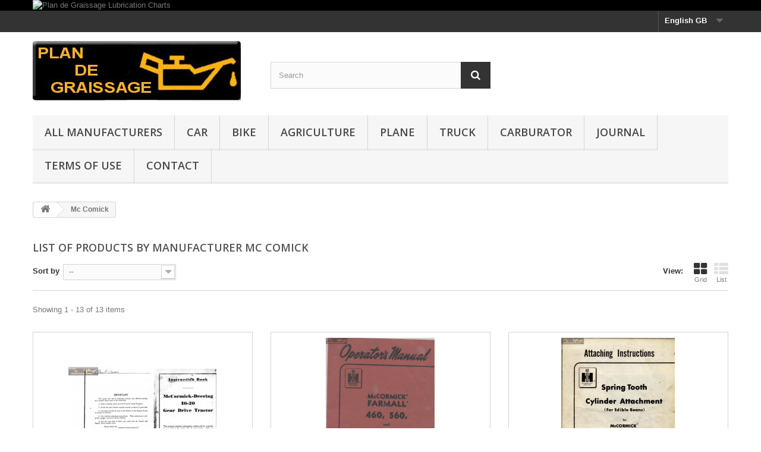

--- FILE ---
content_type: text/html; charset=utf-8
request_url: https://www.plandegraissage.org/gb/1037_mc-comick
body_size: 21340
content:
<!DOCTYPE HTML>
<!--[if lt IE 7]> <html class="no-js lt-ie9 lt-ie8 lt-ie7" lang="en-gb"><![endif]-->
<!--[if IE 7]><html class="no-js lt-ie9 lt-ie8 ie7" lang="en-gb"><![endif]-->
<!--[if IE 8]><html class="no-js lt-ie9 ie8" lang="en-gb"><![endif]-->
<!--[if gt IE 8]> <html class="no-js ie9" lang="en-gb"><![endif]-->
<html lang="en-gb">
	<head>
		<meta charset="utf-8" />
		<title>Mc Comick - Plan de Graissage</title>
						<meta name="generator" content="PrestaShop" />
		<meta name="robots" content="index,follow" />
		<meta name="viewport" content="width=device-width, minimum-scale=0.25, maximum-scale=1.6, initial-scale=1.0" />
		<meta name="apple-mobile-web-app-capable" content="yes" />
		<link rel="icon" type="image/vnd.microsoft.icon" href="/img/favicon.ico?1555344843" />
		<link rel="shortcut icon" type="image/x-icon" href="/img/favicon.ico?1555344843" />
														<link rel="stylesheet" href="/themes/default-bootstrap/css/global.css" type="text/css" media="all" />
																<link rel="stylesheet" href="/themes/default-bootstrap/css/autoload/highdpi.css" type="text/css" media="all" />
																<link rel="stylesheet" href="/themes/default-bootstrap/css/autoload/responsive-tables.css" type="text/css" media="all" />
																<link rel="stylesheet" href="/themes/default-bootstrap/css/autoload/uniform.default.css" type="text/css" media="all" />
																<link rel="stylesheet" href="/themes/default-bootstrap/css/product_list.css" type="text/css" media="all" />
																<link rel="stylesheet" href="/themes/default-bootstrap/css/modules/blockbanner/blockbanner.css" type="text/css" media="all" />
																<link rel="stylesheet" href="/themes/default-bootstrap/css/modules/blocklanguages/blocklanguages.css" type="text/css" media="all" />
																<link rel="stylesheet" href="/themes/default-bootstrap/css/modules/blocksearch/blocksearch.css" type="text/css" media="all" />
																<link rel="stylesheet" href="/js/jquery/plugins/autocomplete/jquery.autocomplete.css" type="text/css" media="all" />
																<link rel="stylesheet" href="/themes/default-bootstrap/css/modules/blocktags/blocktags.css" type="text/css" media="all" />
																<link rel="stylesheet" href="/themes/default-bootstrap/css/modules/blocktopmenu/css/blocktopmenu.css" type="text/css" media="all" />
																<link rel="stylesheet" href="/themes/default-bootstrap/css/modules/blocktopmenu/css/superfish-modified.css" type="text/css" media="all" />
																<link rel="stylesheet" href="/modules/themeconfigurator/css/hooks.css" type="text/css" media="all" />
														<script type="text/javascript">
var FancyboxI18nClose = 'Close';
var FancyboxI18nNext = 'Next';
var FancyboxI18nPrev = 'Previous';
var ajaxsearch = true;
var baseDir = 'https://www.plandegraissage.org/';
var baseUri = 'https://www.plandegraissage.org/';
var blocksearch_type = 'top';
var comparator_max_item = '0';
var comparedProductsIds = [];
var contentOnly = false;
var currency = {"id":1,"name":"Euro","iso_code":"EUR","iso_code_num":"978","sign":"\u20ac","blank":"1","conversion_rate":"1.000000","deleted":"0","format":"2","decimals":"1","active":"1","prefix":"","suffix":" \u20ac","id_shop_list":null,"force_id":false};
var currencyBlank = 1;
var currencyFormat = 2;
var currencyRate = 1;
var currencySign = '€';
var displayList = false;
var highDPI = false;
var id_lang = 4;
var instantsearch = false;
var isGuest = 0;
var isLogged = 0;
var isMobile = false;
var max_item = 'You cannot add more than 0 product(s) to the product comparison';
var min_item = 'Please select at least one product';
var page_name = 'manufacturer';
var priceDisplayMethod = 0;
var priceDisplayPrecision = 0;
var quickView = false;
var request = 'https://www.plandegraissage.org/gb/1037_mc-comick';
var roundMode = 2;
var search_url = 'https://www.plandegraissage.org/gb/recherche';
var static_token = '14c17a76ab6d5752e7a2a099017029dd';
var token = '3e90e8a82eee1ce5d05fcd663d9afa7e';
var usingSecureMode = true;
</script>

						<script type="text/javascript" src="/js/jquery/jquery-1.11.0.min.js"></script>
						<script type="text/javascript" src="/js/jquery/jquery-migrate-1.2.1.min.js"></script>
						<script type="text/javascript" src="/js/jquery/plugins/jquery.easing.js"></script>
						<script type="text/javascript" src="/js/tools.js"></script>
						<script type="text/javascript" src="/themes/default-bootstrap/js/global.js"></script>
						<script type="text/javascript" src="/themes/default-bootstrap/js/autoload/10-bootstrap.min.js"></script>
						<script type="text/javascript" src="/themes/default-bootstrap/js/autoload/15-jquery.total-storage.min.js"></script>
						<script type="text/javascript" src="/themes/default-bootstrap/js/autoload/15-jquery.uniform-modified.js"></script>
						<script type="text/javascript" src="/js/jquery/plugins/autocomplete/jquery.autocomplete.js"></script>
						<script type="text/javascript" src="/themes/default-bootstrap/js/modules/blocksearch/blocksearch.js"></script>
						<script type="text/javascript" src="/themes/default-bootstrap/js/modules/blocktopmenu/js/hoverIntent.js"></script>
						<script type="text/javascript" src="/themes/default-bootstrap/js/modules/blocktopmenu/js/superfish-modified.js"></script>
						<script type="text/javascript" src="/themes/default-bootstrap/js/modules/blocktopmenu/js/blocktopmenu.js"></script>
						<script type="text/javascript" src="/modules/ganalytics/views/js/GoogleAnalyticActionLib.js"></script>
							
			<script type="text/javascript">
				(window.gaDevIds=window.gaDevIds||[]).push('d6YPbH');
				(function(i,s,o,g,r,a,m){i['GoogleAnalyticsObject']=r;i[r]=i[r]||function(){
				(i[r].q=i[r].q||[]).push(arguments)},i[r].l=1*new Date();a=s.createElement(o),
				m=s.getElementsByTagName(o)[0];a.async=1;a.src=g;m.parentNode.insertBefore(a,m)
				})(window,document,'script','//www.google-analytics.com/analytics.js','ga');
				ga('create', 'UA-113624154-1', 'auto');
				ga('require', 'ec');</script>
		<link rel="stylesheet" href="//fonts.googleapis.com/css?family=Open+Sans:300,600&amp;subset=latin,latin-ext" type="text/css" media="all" />
		<!--[if IE 8]>
		<script src="https://oss.maxcdn.com/libs/html5shiv/3.7.0/html5shiv.js"></script>
		<script src="https://oss.maxcdn.com/libs/respond.js/1.3.0/respond.min.js"></script>
		<![endif]-->
	</head>
	<body id="manufacturer" class="manufacturer manufacturer-1037 manufacturer-mc-comick hide-left-column hide-right-column lang_gb">
					<div id="page">
			<div class="header-container">
				<header id="header">
																<div class="banner">
							<div class="container">
								<div class="row">
									<a href="http://www.plandegraissage.org/index.php?id_lang=4" title="Plan de Graissage Lubrication Charts">
	<img class="img-responsive" src="https://www.plandegraissage.org/modules/blockbanner/img/dd37f13d56ca78fb30a20278236df6ac.jpg" alt="Plan de Graissage Lubrication Charts" title="Plan de Graissage Lubrication Charts" width="1170" height="65" />
</a>

								</div>
							</div>
						</div>
																					<div class="nav">
							<div class="container">
								<div class="row">
									<nav><!-- Block languages module -->
	<div id="languages-block-top" class="languages-block">
														<div class="current">
					<span>English GB</span>
				</div>
							<ul id="first-languages" class="languages-block_ul toogle_content">
							<li >
																				<a href="https://www.plandegraissage.org/fr/1037_mc-comick" title="Français (French)" rel="alternate" hreflang="fr">
															<span>Français</span>
									</a>
								</li>
							<li class="selected">
										<span>English GB</span>
								</li>
					</ul>
	</div>
<!-- /Block languages module -->
</nav>
								</div>
							</div>
						</div>
										<div>
						<div class="container">
							<div class="row">
								<div id="header_logo">
									<a href="https://www.plandegraissage.org/" title="Plan de Graissage">
										<img class="logo img-responsive" src="https://www.plandegraissage.org/img/plandegraissage-logo-1551632213.jpg" alt="Plan de Graissage" width="350" height="100"/>
									</a>
								</div>
								<!-- Block search module TOP -->
<div id="search_block_top" class="col-sm-4 clearfix">
	<form id="searchbox" method="get" action="//www.plandegraissage.org/gb/recherche" >
		<input type="hidden" name="controller" value="search" />
		<input type="hidden" name="orderby" value="position" />
		<input type="hidden" name="orderway" value="desc" />
		<input class="search_query form-control" type="text" id="search_query_top" name="search_query" placeholder="Search" value="" />
		<button type="submit" name="submit_search" class="btn btn-default button-search">
			<span>Search</span>
		</button>
	</form>
</div>
<!-- /Block search module TOP -->
	<!-- Menu -->
	<div id="block_top_menu" class="sf-contener clearfix col-lg-12">
		<div class="cat-title">Menu</div>
		<ul class="sf-menu clearfix menu-content">
			<li><a href="https://www.plandegraissage.org/gb/fabricants" title="All manufacturers">All manufacturers</a><ul>
<li><a href="https://www.plandegraissage.org/gb/665_abbott-detroit" title="Abbott Detroit">Abbott Detroit</a></li>
<li><a href="https://www.plandegraissage.org/gb/1_ac" title="AC">AC</a></li>
<li><a href="https://www.plandegraissage.org/gb/2_ace" title="ACE">ACE</a></li>
<li><a href="https://www.plandegraissage.org/gb/940_acme" title="Acme">Acme</a></li>
<li><a href="https://www.plandegraissage.org/gb/3_acura" title="Acura">Acura</a></li>
<li><a href="https://www.plandegraissage.org/gb/4_adler" title="Adler">Adler</a></li>
<li><a href="https://www.plandegraissage.org/gb/5_adly" title="Adly">Adly</a></li>
<li><a href="https://www.plandegraissage.org/gb/6_adn" title="Adn">Adn</a></li>
<li><a href="https://www.plandegraissage.org/gb/7_adriance" title="Adriance">Adriance</a></li>
<li><a href="https://www.plandegraissage.org/gb/8_aebi" title="Aebi">Aebi</a></li>
<li><a href="https://www.plandegraissage.org/gb/9_aeon" title="Aeon">Aeon</a></li>
<li><a href="https://www.plandegraissage.org/gb/10_agram" title="Agram">Agram</a></li>
<li><a href="https://www.plandegraissage.org/gb/11_agria" title="Agria">Agria</a></li>
<li><a href="https://www.plandegraissage.org/gb/12_agrifull" title="Agrifull">Agrifull</a></li>
<li><a href="https://www.plandegraissage.org/gb/13_agusta" title="Agusta">Agusta</a></li>
<li><a href="https://www.plandegraissage.org/gb/985_ahren" title="Ahren">Ahren</a></li>
<li><a href="https://www.plandegraissage.org/gb/941_ahrens" title="Ahrens">Ahrens</a></li>
<li><a href="https://www.plandegraissage.org/gb/14_air" title="Air">Air</a></li>
<li><a href="https://www.plandegraissage.org/gb/15_aisan" title="Aisan">Aisan</a></li>
<li><a href="https://www.plandegraissage.org/gb/16_ajs" title="Ajs">Ajs</a></li>
<li><a href="https://www.plandegraissage.org/gb/17_ajw" title="Ajw">Ajw</a></li>
<li><a href="https://www.plandegraissage.org/gb/18_albaret" title="Albaret">Albaret</a></li>
<li><a href="https://www.plandegraissage.org/gb/19_alcyon" title="Alcyon">Alcyon</a></li>
<li><a href="https://www.plandegraissage.org/gb/802_alden" title="Alden">Alden</a></li>
<li><a href="https://www.plandegraissage.org/gb/20_alfa-laval" title="Alfa Laval">Alfa Laval</a></li>
<li><a href="https://www.plandegraissage.org/gb/21_alfa-romeo" title="Alfa Romeo">Alfa Romeo</a></li>
<li><a href="https://www.plandegraissage.org/gb/22_allegro" title="Allegro">Allegro</a></li>
<li><a href="https://www.plandegraissage.org/gb/666_allen" title="Allen">Allen</a></li>
<li><a href="https://www.plandegraissage.org/gb/23_allgaier" title="Allgaier">Allgaier</a></li>
<li><a href="https://www.plandegraissage.org/gb/24_allis-chalmers" title="Allis Chalmers">Allis Chalmers</a></li>
<li><a href="https://www.plandegraissage.org/gb/25_alpino" title="Alpino">Alpino</a></li>
<li><a href="https://www.plandegraissage.org/gb/26_alsthom" title="Alsthom">Alsthom</a></li>
<li><a href="https://www.plandegraissage.org/gb/845_alter" title="Alter">Alter</a></li>
<li><a href="https://www.plandegraissage.org/gb/27_alvis" title="Alvis">Alvis</a></li>
<li><a href="https://www.plandegraissage.org/gb/28_amac" title="Amac">Amac</a></li>
<li><a href="https://www.plandegraissage.org/gb/29_amal" title="Amal">Amal</a></li>
<li><a href="https://www.plandegraissage.org/gb/30_amc" title="Amc">Amc</a></li>
<li><a href="https://www.plandegraissage.org/gb/667_american" title="American">American</a></li>
<li><a href="https://www.plandegraissage.org/gb/31_american-motors" title="American Motors">American Motors</a></li>
<li><a href="https://www.plandegraissage.org/gb/32_amouroux" title="Amouroux">Amouroux</a></li>
<li><a href="https://www.plandegraissage.org/gb/668_anderson" title="Anderson">Anderson</a></li>
<li><a href="https://www.plandegraissage.org/gb/33_ape" title="Ape">Ape</a></li>
<li><a href="https://www.plandegraissage.org/gb/669_apperson" title="Apperson">Apperson</a></li>
<li><a href="https://www.plandegraissage.org/gb/34_aprilia" title="Aprilia">Aprilia</a></li>
<li><a href="https://www.plandegraissage.org/gb/35_ard" title="Ard">Ard</a></li>
<li><a href="https://www.plandegraissage.org/gb/36_ardito" title="Ardito">Ardito</a></li>
<li><a href="https://www.plandegraissage.org/gb/37_ariel" title="Ariel">Ariel</a></li>
<li><a href="https://www.plandegraissage.org/gb/997_ariens" title="Ariens">Ariens</a></li>
<li><a href="https://www.plandegraissage.org/gb/38_asia" title="Asia">Asia</a></li>
<li><a href="https://www.plandegraissage.org/gb/1058_aspera" title="Aspera">Aspera</a></li>
<li><a href="https://www.plandegraissage.org/gb/39_aspes" title="Aspes">Aspes</a></li>
<li><a href="https://www.plandegraissage.org/gb/40_aster" title="Aster">Aster</a></li>
<li><a href="https://www.plandegraissage.org/gb/41_aston-martin" title="Aston Martin">Aston Martin</a></li>
<li><a href="https://www.plandegraissage.org/gb/616_atala" title="Atala">Atala</a></li>
<li><a href="https://www.plandegraissage.org/gb/942_atlas" title="Atlas">Atlas</a></li>
<li><a href="https://www.plandegraissage.org/gb/803_atterbury" title="Atterbury">Atterbury</a></li>
<li><a href="https://www.plandegraissage.org/gb/943_atwater" title="Atwater">Atwater</a></li>
<li><a href="https://www.plandegraissage.org/gb/42_aubier-dunne" title="Aubier Dunne">Aubier Dunne</a></li>
<li><a href="https://www.plandegraissage.org/gb/670_auburn" title="Auburn">Auburn</a></li>
<li><a href="https://www.plandegraissage.org/gb/43_audi" title="Audi">Audi</a></li>
<li><a href="https://www.plandegraissage.org/gb/970_aultman" title="Aultman">Aultman</a></li>
<li><a href="https://www.plandegraissage.org/gb/47_austin" title="Austin">Austin</a></li>
<li><a href="https://www.plandegraissage.org/gb/44_austin-healey" title="Austin Healey">Austin Healey</a></li>
<li><a href="https://www.plandegraissage.org/gb/45_austin-morris" title="Austin Morris">Austin Morris</a></li>
<li><a href="https://www.plandegraissage.org/gb/46_austin-rover" title="Austin Rover">Austin Rover</a></li>
<li><a href="https://www.plandegraissage.org/gb/48_auto-union" title="Auto Union">Auto Union</a></li>
<li><a href="https://www.plandegraissage.org/gb/49_autobianchi" title="Autobianchi">Autobianchi</a></li>
<li><a href="https://www.plandegraissage.org/gb/671_autocar" title="Autocar">Autocar</a></li>
<li><a href="https://www.plandegraissage.org/gb/50_autolite" title="Autolite">Autolite</a></li>
<li><a href="https://www.plandegraissage.org/gb/998_aveling" title="Aveling">Aveling</a></li>
<li><a href="https://www.plandegraissage.org/gb/842_avery" title="Avery">Avery</a></li>
<li><a href="https://www.plandegraissage.org/gb/51_avto" title="Avto">Avto</a></li>
<li><a href="https://www.plandegraissage.org/gb/52_avtoexport" title="Avtoexport">Avtoexport</a></li>
<li><a href="https://www.plandegraissage.org/gb/53_bb" title="B&amp;b">B&amp;b</a></li>
<li><a href="https://www.plandegraissage.org/gb/54_babiole" title="Babiole">Babiole</a></li>
<li><a href="https://www.plandegraissage.org/gb/55_bajaj" title="Bajaj">Bajaj</a></li>
<li><a href="https://www.plandegraissage.org/gb/672_baker" title="Baker">Baker</a></li>
<li><a href="https://www.plandegraissage.org/gb/56_bakus" title="Bakus">Bakus</a></li>
<li><a href="https://www.plandegraissage.org/gb/617_bals" title="Bals">Bals</a></li>
<li><a href="https://www.plandegraissage.org/gb/57_bamfords" title="Bamfords">Bamfords</a></li>
<li><a href="https://www.plandegraissage.org/gb/58_baotian" title="Baotian">Baotian</a></li>
<li><a href="https://www.plandegraissage.org/gb/673_barley" title="Barley">Barley</a></li>
<li><a href="https://www.plandegraissage.org/gb/59_barossa" title="Barossa">Barossa</a></li>
<li><a href="https://www.plandegraissage.org/gb/60_barreiros" title="Barreiros">Barreiros</a></li>
<li><a href="https://www.plandegraissage.org/gb/674_bartholomew" title="Bartholomew">Bartholomew</a></li>
<li><a href="https://www.plandegraissage.org/gb/61_baudouin" title="Baudouin">Baudouin</a></li>
<li><a href="https://www.plandegraissage.org/gb/62_bautz" title="Bautz">Bautz</a></li>
<li><a href="https://www.plandegraissage.org/gb/944_bay-state" title="Bay State">Bay State</a></li>
<li><a href="https://www.plandegraissage.org/gb/607_bb" title="Bb">Bb</a></li>
<li><a href="https://www.plandegraissage.org/gb/999_bcs" title="Bcs">Bcs</a></li>
<li><a href="https://www.plandegraissage.org/gb/1000_bearcat" title="Bearcat">Bearcat</a></li>
<li><a href="https://www.plandegraissage.org/gb/675_beardsley" title="Beardsley">Beardsley</a></li>
<li><a href="https://www.plandegraissage.org/gb/63_bedford" title="Bedford">Bedford</a></li>
<li><a href="https://www.plandegraissage.org/gb/846_beggs" title="Beggs">Beggs</a></li>
<li><a href="https://www.plandegraissage.org/gb/64_belarus" title="Belarus">Belarus</a></li>
<li><a href="https://www.plandegraissage.org/gb/847_bell" title="Bell">Bell</a></li>
<li><a href="https://www.plandegraissage.org/gb/676_ben-hur" title="Ben Hur">Ben Hur</a></li>
<li><a href="https://www.plandegraissage.org/gb/65_benac" title="Benac">Benac</a></li>
<li><a href="https://www.plandegraissage.org/gb/66_benelli" title="Benelli">Benelli</a></li>
<li><a href="https://www.plandegraissage.org/gb/67_bentley" title="Bentley">Bentley</a></li>
<li><a href="https://www.plandegraissage.org/gb/68_berini" title="Berini">Berini</a></li>
<li><a href="https://www.plandegraissage.org/gb/69_berliet" title="Berliet">Berliet</a></li>
<li><a href="https://www.plandegraissage.org/gb/70_bernard" title="Bernard">Bernard</a></li>
<li><a href="https://www.plandegraissage.org/gb/71_bernardet" title="Bernardet">Bernardet</a></li>
<li><a href="https://www.plandegraissage.org/gb/1059_berning" title="Berning">Berning</a></li>
<li><a href="https://www.plandegraissage.org/gb/72_berthoud" title="Berthoud">Berthoud</a></li>
<li><a href="https://www.plandegraissage.org/gb/73_bertolini" title="Bertolini">Bertolini</a></li>
<li><a href="https://www.plandegraissage.org/gb/74_beta" title="Beta">Beta</a></li>
<li><a href="https://www.plandegraissage.org/gb/804_bethlehem" title="Bethlehem">Bethlehem</a></li>
<li><a href="https://www.plandegraissage.org/gb/75_bianchi" title="Bianchi">Bianchi</a></li>
<li><a href="https://www.plandegraissage.org/gb/848_biddle" title="Biddle">Biddle</a></li>
<li><a href="https://www.plandegraissage.org/gb/1060_bing" title="Bing">Bing</a></li>
<li><a href="https://www.plandegraissage.org/gb/76_bismarck" title="Bismarck">Bismarck</a></li>
<li><a href="https://www.plandegraissage.org/gb/77_bison" title="Bison">Bison</a></li>
<li><a href="https://www.plandegraissage.org/gb/78_blackburne" title="Blackburne">Blackburne</a></li>
<li><a href="https://www.plandegraissage.org/gb/79_blackstone" title="Blackstone">Blackstone</a></li>
<li><a href="https://www.plandegraissage.org/gb/80_blmc" title="Blmc">Blmc</a></li>
<li><a href="https://www.plandegraissage.org/gb/81_bm" title="Bm">Bm</a></li>
<li><a href="https://www.plandegraissage.org/gb/82_bmc" title="Bmc">Bmc</a></li>
<li><a href="https://www.plandegraissage.org/gb/83_bmw" title="Bmw">Bmw</a></li>
<li><a href="https://www.plandegraissage.org/gb/84_bobard" title="Bobard">Bobard</a></li>
<li><a href="https://www.plandegraissage.org/gb/85_bola" title="Bola">Bola</a></li>
<li><a href="https://www.plandegraissage.org/gb/1061_bolens" title="Bolens">Bolens</a></li>
<li><a href="https://www.plandegraissage.org/gb/86_bolgar" title="Bolgar">Bolgar</a></li>
<li><a href="https://www.plandegraissage.org/gb/87_bolinder-munktell" title="Bolinder Munktell">Bolinder Munktell</a></li>
<li><a href="https://www.plandegraissage.org/gb/88_bombardier" title="Bombardier">Bombardier</a></li>
<li><a href="https://www.plandegraissage.org/gb/89_bond" title="Bond">Bond</a></li>
<li><a href="https://www.plandegraissage.org/gb/618_boom" title="Boom">Boom</a></li>
<li><a href="https://www.plandegraissage.org/gb/90_borgward" title="Borgward">Borgward</a></li>
<li><a href="https://www.plandegraissage.org/gb/849_bour-davis" title="Bour Davis">Bour Davis</a></li>
<li><a href="https://www.plandegraissage.org/gb/91_bourgoin" title="Bourgoin">Bourgoin</a></li>
<li><a href="https://www.plandegraissage.org/gb/92_bourguignon" title="Bourguignon">Bourguignon</a></li>
<li><a href="https://www.plandegraissage.org/gb/93_bourguignonne" title="Bourguignonne">Bourguignonne</a></li>
<li><a href="https://www.plandegraissage.org/gb/94_bouyer" title="Bouyer">Bouyer</a></li>
<li><a href="https://www.plandegraissage.org/gb/1001_brady" title="Brady">Brady</a></li>
<li><a href="https://www.plandegraissage.org/gb/95_brand" title="Brand">Brand</a></li>
<li><a href="https://www.plandegraissage.org/gb/96_brantford" title="Brantford">Brantford</a></li>
<li><a href="https://www.plandegraissage.org/gb/97_braud" title="Braud">Braud</a></li>
<li><a href="https://www.plandegraissage.org/gb/98_bredal" title="Bredal">Bredal</a></li>
<li><a href="https://www.plandegraissage.org/gb/677_brewster" title="Brewster">Brewster</a></li>
<li><a href="https://www.plandegraissage.org/gb/1062_briban" title="Briban">Briban</a></li>
<li><a href="https://www.plandegraissage.org/gb/850_briggs" title="Briggs">Briggs</a></li>
<li><a href="https://www.plandegraissage.org/gb/1002_briggs-and-stratton" title="Briggs And Stratton">Briggs And Stratton</a></li>
<li><a href="https://www.plandegraissage.org/gb/678_briscoe" title="Briscoe">Briscoe</a></li>
<li><a href="https://www.plandegraissage.org/gb/99_bristol" title="Bristol">Bristol</a></li>
<li><a href="https://www.plandegraissage.org/gb/805_brockway" title="Brockway">Brockway</a></li>
<li><a href="https://www.plandegraissage.org/gb/851_brook" title="Brook">Brook</a></li>
<li><a href="https://www.plandegraissage.org/gb/100_brouhot" title="Brouhot">Brouhot</a></li>
<li><a href="https://www.plandegraissage.org/gb/852_brown" title="Brown">Brown</a></li>
<li><a href="https://www.plandegraissage.org/gb/101_bsa" title="Bsa">Bsa</a></li>
<li><a href="https://www.plandegraissage.org/gb/1063_bucher" title="Bucher">Bucher</a></li>
<li><a href="https://www.plandegraissage.org/gb/102_buell" title="Buell">Buell</a></li>
<li><a href="https://www.plandegraissage.org/gb/103_bugatti" title="Bugatti">Bugatti</a></li>
<li><a href="https://www.plandegraissage.org/gb/104_buick" title="Buick">Buick</a></li>
<li><a href="https://www.plandegraissage.org/gb/105_bultaco" title="Bultaco">Bultaco</a></li>
<li><a href="https://www.plandegraissage.org/gb/1064_bungartz" title="Bungartz">Bungartz</a></li>
<li><a href="https://www.plandegraissage.org/gb/106_burman" title="Burman">Burman</a></li>
<li><a href="https://www.plandegraissage.org/gb/853_bush" title="Bush">Bush</a></li>
<li><a href="https://www.plandegraissage.org/gb/1003_bush-hog" title="Bush Hog">Bush Hog</a></li>
<li><a href="https://www.plandegraissage.org/gb/107_buydens" title="Buydens">Buydens</a></li>
<li><a href="https://www.plandegraissage.org/gb/108_caballero" title="Caballero">Caballero</a></li>
<li><a href="https://www.plandegraissage.org/gb/109_cadillac" title="Cadillac">Cadillac</a></li>
<li><a href="https://www.plandegraissage.org/gb/110_cagiva" title="Cagiva">Cagiva</a></li>
<li><a href="https://www.plandegraissage.org/gb/111_calthorpe" title="Calthorpe">Calthorpe</a></li>
<li><a href="https://www.plandegraissage.org/gb/112_capriolo" title="Capriolo">Capriolo</a></li>
<li><a href="https://www.plandegraissage.org/gb/113_carraro" title="Carraro">Carraro</a></li>
<li><a href="https://www.plandegraissage.org/gb/114_carter" title="Carter">Carter</a></li>
<li><a href="https://www.plandegraissage.org/gb/680_cartercar" title="Cartercar">Cartercar</a></li>
<li><a href="https://www.plandegraissage.org/gb/115_case" title="Case">Case</a></li>
<li><a href="https://www.plandegraissage.org/gb/116_caterpillar" title="Caterpillar">Caterpillar</a></li>
<li><a href="https://www.plandegraissage.org/gb/117_cazenave" title="Cazenave">Cazenave</a></li>
<li><a href="https://www.plandegraissage.org/gb/118_ccm" title="Ccm">Ccm</a></li>
<li><a href="https://www.plandegraissage.org/gb/119_ceccato" title="Ceccato">Ceccato</a></li>
<li><a href="https://www.plandegraissage.org/gb/120_centaur" title="Centaur">Centaur</a></li>
<li><a href="https://www.plandegraissage.org/gb/121_ceres" title="Ceres">Ceres</a></li>
<li><a href="https://www.plandegraissage.org/gb/122_chaise" title="Chaise">Chaise</a></li>
<li><a href="https://www.plandegraissage.org/gb/681_chalmers" title="Chalmers">Chalmers</a></li>
<li><a href="https://www.plandegraissage.org/gb/123_champion" title="Champion">Champion</a></li>
<li><a href="https://www.plandegraissage.org/gb/682_chandler" title="Chandler">Chandler</a></li>
<li><a href="https://www.plandegraissage.org/gb/619_chang-jiang" title="Chang Jiang">Chang Jiang</a></li>
<li><a href="https://www.plandegraissage.org/gb/806_chase" title="Chase">Chase</a></li>
<li><a href="https://www.plandegraissage.org/gb/124_checker" title="Checker">Checker</a></li>
<li><a href="https://www.plandegraissage.org/gb/125_chery" title="Chery">Chery</a></li>
<li><a href="https://www.plandegraissage.org/gb/126_chevrolet" title="Chevrolet">Chevrolet</a></li>
<li><a href="https://www.plandegraissage.org/gb/127_chrysler" title="Chrysler">Chrysler</a></li>
<li><a href="https://www.plandegraissage.org/gb/128_cicca" title="Cicca">Cicca</a></li>
<li><a href="https://www.plandegraissage.org/gb/129_citroen" title="Citroen">Citroen</a></li>
<li><a href="https://www.plandegraissage.org/gb/130_claas" title="Claas">Claas</a></li>
<li><a href="https://www.plandegraissage.org/gb/683_clement-bayard" title="Clement Bayard">Clement Bayard</a></li>
<li><a href="https://www.plandegraissage.org/gb/131_cletrac" title="Cletrac">Cletrac</a></li>
<li><a href="https://www.plandegraissage.org/gb/684_cleveland" title="Cleveland">Cleveland</a></li>
<li><a href="https://www.plandegraissage.org/gb/854_climber" title="Climber">Climber</a></li>
<li><a href="https://www.plandegraissage.org/gb/1065_clinton" title="Clinton">Clinton</a></li>
<li><a href="https://www.plandegraissage.org/gb/132_clm" title="Clm">Clm</a></li>
<li><a href="https://www.plandegraissage.org/gb/807_clydesdale" title="Clydesdale">Clydesdale</a></li>
<li><a href="https://www.plandegraissage.org/gb/1004_co" title="Co">Co</a></li>
<li><a href="https://www.plandegraissage.org/gb/685_cole" title="Cole">Cole</a></li>
<li><a href="https://www.plandegraissage.org/gb/686_columbia" title="Columbia">Columbia</a></li>
<li><a href="https://www.plandegraissage.org/gb/945_columbus" title="Columbus">Columbus</a></li>
<li><a href="https://www.plandegraissage.org/gb/855_comet" title="Comet">Comet</a></li>
<li><a href="https://www.plandegraissage.org/gb/1066_comiot-gravely" title="Comiot Gravely">Comiot Gravely</a></li>
<li><a href="https://www.plandegraissage.org/gb/133_commer" title="Commer">Commer</a></li>
<li><a href="https://www.plandegraissage.org/gb/808_commerce" title="Commerce">Commerce</a></li>
<li><a href="https://www.plandegraissage.org/gb/687_commonwealth" title="Commonwealth">Commonwealth</a></li>
<li><a href="https://www.plandegraissage.org/gb/1005_conner" title="Conner">Conner</a></li>
<li><a href="https://www.plandegraissage.org/gb/134_conti" title="Conti">Conti</a></li>
<li><a href="https://www.plandegraissage.org/gb/135_continental" title="Continental">Continental</a></li>
<li><a href="https://www.plandegraissage.org/gb/688_corbin" title="Corbin">Corbin</a></li>
<li><a href="https://www.plandegraissage.org/gb/809_corbitt" title="Corbitt">Corbitt</a></li>
<li><a href="https://www.plandegraissage.org/gb/810_couple-gear" title="Couple Gear">Couple Gear</a></li>
<li><a href="https://www.plandegraissage.org/gb/689_courier" title="Courier">Courier</a></li>
<li><a href="https://www.plandegraissage.org/gb/1006_craftsman" title="Craftsman">Craftsman</a></li>
<li><a href="https://www.plandegraissage.org/gb/856_crawford" title="Crawford">Crawford</a></li>
<li><a href="https://www.plandegraissage.org/gb/596_crepelle-allen" title="Crepelle Allen">Crepelle Allen</a></li>
<li><a href="https://www.plandegraissage.org/gb/690_crow-elkhart" title="Crow Elkhart">Crow Elkhart</a></li>
<li><a href="https://www.plandegraissage.org/gb/136_cummins" title="Cummins">Cummins</a></li>
<li><a href="https://www.plandegraissage.org/gb/691_cunningham" title="Cunningham">Cunningham</a></li>
<li><a href="https://www.plandegraissage.org/gb/137_cyclo" title="Cyclo">Cyclo</a></li>
<li><a href="https://www.plandegraissage.org/gb/138_cz" title="Cz">Cz</a></li>
<li><a href="https://www.plandegraissage.org/gb/1007_d-simonovic" title="D Simonovic">D Simonovic</a></li>
<li><a href="https://www.plandegraissage.org/gb/139_dacia" title="Dacia">Dacia</a></li>
<li><a href="https://www.plandegraissage.org/gb/140_daelim" title="Daelim">Daelim</a></li>
<li><a href="https://www.plandegraissage.org/gb/141_daewoo" title="Daewoo">Daewoo</a></li>
<li><a href="https://www.plandegraissage.org/gb/142_daf" title="Daf">Daf</a></li>
<li><a href="https://www.plandegraissage.org/gb/143_daihatsu" title="Daihatsu">Daihatsu</a></li>
<li><a href="https://www.plandegraissage.org/gb/144_daimler" title="Daimler">Daimler</a></li>
<li><a href="https://www.plandegraissage.org/gb/692_daniels" title="Daniels">Daniels</a></li>
<li><a href="https://www.plandegraissage.org/gb/1008_danuser" title="Danuser">Danuser</a></li>
<li><a href="https://www.plandegraissage.org/gb/693_darracq" title="Darracq">Darracq</a></li>
<li><a href="https://www.plandegraissage.org/gb/811_dart" title="Dart">Dart</a></li>
<li><a href="https://www.plandegraissage.org/gb/145_datsun" title="Datsun">Datsun</a></li>
<li><a href="https://www.plandegraissage.org/gb/146_david-brown" title="David Brown">David Brown</a></li>
<li><a href="https://www.plandegraissage.org/gb/694_davis" title="Davis">Davis</a></li>
<li><a href="https://www.plandegraissage.org/gb/695_dayton" title="Dayton">Dayton</a></li>
<li><a href="https://www.plandegraissage.org/gb/147_db" title="Db">Db</a></li>
<li><a href="https://www.plandegraissage.org/gb/696_de-leon" title="De Leon">De Leon</a></li>
<li><a href="https://www.plandegraissage.org/gb/148_de-soto" title="De Soto">De Soto</a></li>
<li><a href="https://www.plandegraissage.org/gb/149_de-tomaso" title="De Tomaso">De Tomaso</a></li>
<li><a href="https://www.plandegraissage.org/gb/697_decauville" title="Decauville">Decauville</a></li>
<li><a href="https://www.plandegraissage.org/gb/150_dechentreiter" title="Dechentreiter">Dechentreiter</a></li>
<li><a href="https://www.plandegraissage.org/gb/151_deering" title="Deering">Deering</a></li>
<li><a href="https://www.plandegraissage.org/gb/152_dei" title="Dei">Dei</a></li>
<li><a href="https://www.plandegraissage.org/gb/153_delco" title="Delco">Delco</a></li>
<li><a href="https://www.plandegraissage.org/gb/154_delieuvin" title="Delieuvin">Delieuvin</a></li>
<li><a href="https://www.plandegraissage.org/gb/155_dellorto" title="Dellorto">Dellorto</a></li>
<li><a href="https://www.plandegraissage.org/gb/812_denby" title="Denby">Denby</a></li>
<li><a href="https://www.plandegraissage.org/gb/946_denneen" title="Denneen">Denneen</a></li>
<li><a href="https://www.plandegraissage.org/gb/609_derbi" title="Derbi">Derbi</a></li>
<li><a href="https://www.plandegraissage.org/gb/857_detroit" title="Detroit">Detroit</a></li>
<li><a href="https://www.plandegraissage.org/gb/698_detroiter" title="Detroiter">Detroiter</a></li>
<li><a href="https://www.plandegraissage.org/gb/157_deutz" title="Deutz">Deutz</a></li>
<li><a href="https://www.plandegraissage.org/gb/1009_deutzt" title="Deutzt">Deutzt</a></li>
<li><a href="https://www.plandegraissage.org/gb/158_deville" title="Deville">Deville</a></li>
<li><a href="https://www.plandegraissage.org/gb/620_di-blasi" title="Di Blasi">Di Blasi</a></li>
<li><a href="https://www.plandegraissage.org/gb/159_diamond" title="Diamond">Diamond</a></li>
<li><a href="https://www.plandegraissage.org/gb/700_dixie" title="Dixie">Dixie</a></li>
<li><a href="https://www.plandegraissage.org/gb/160_dkw" title="Dkw">Dkw</a></li>
<li><a href="https://www.plandegraissage.org/gb/161_dnepr" title="Dnepr">Dnepr</a></li>
<li><a href="https://www.plandegraissage.org/gb/162_do" title="Do">Do</a></li>
<li><a href="https://www.plandegraissage.org/gb/163_dodge" title="Dodge">Dodge</a></li>
<li><a href="https://www.plandegraissage.org/gb/1067_dolle" title="Dolle">Dolle</a></li>
<li><a href="https://www.plandegraissage.org/gb/621_dong-hai" title="Dong Hai">Dong Hai</a></li>
<li><a href="https://www.plandegraissage.org/gb/701_dorris" title="Dorris">Dorris</a></li>
<li><a href="https://www.plandegraissage.org/gb/702_dort" title="Dort">Dort</a></li>
<li><a href="https://www.plandegraissage.org/gb/164_douglas" title="Douglas">Douglas</a></li>
<li><a href="https://www.plandegraissage.org/gb/165_dresch" title="Dresch">Dresch</a></li>
<li><a href="https://www.plandegraissage.org/gb/166_druid" title="Druid">Druid</a></li>
<li><a href="https://www.plandegraissage.org/gb/167_ducati" title="Ducati">Ducati</a></li>
<li><a href="https://www.plandegraissage.org/gb/168_dumaine" title="Dumaine">Dumaine</a></li>
<li><a href="https://www.plandegraissage.org/gb/815_duplex" title="Duplex">Duplex</a></li>
<li><a href="https://www.plandegraissage.org/gb/703_dupont" title="Dupont">Dupont</a></li>
<li><a href="https://www.plandegraissage.org/gb/704_durant" title="Durant">Durant</a></li>
<li><a href="https://www.plandegraissage.org/gb/169_dutra" title="Dutra">Dutra</a></li>
<li><a href="https://www.plandegraissage.org/gb/858_ea-nelson" title="Ea Nelson">Ea Nelson</a></li>
<li><a href="https://www.plandegraissage.org/gb/1010_eager-beaver" title="Eager Beaver">Eager Beaver</a></li>
<li><a href="https://www.plandegraissage.org/gb/859_earl" title="Earl">Earl</a></li>
<li><a href="https://www.plandegraissage.org/gb/1011_easy" title="Easy">Easy</a></li>
<li><a href="https://www.plandegraissage.org/gb/170_ebro" title="Ebro">Ebro</a></li>
<li><a href="https://www.plandegraissage.org/gb/171_edsel" title="Edsel">Edsel</a></li>
<li><a href="https://www.plandegraissage.org/gb/172_ego" title="Ego">Ego</a></li>
<li><a href="https://www.plandegraissage.org/gb/173_eicher" title="Eicher">Eicher</a></li>
<li><a href="https://www.plandegraissage.org/gb/705_elcar" title="Elcar">Elcar</a></li>
<li><a href="https://www.plandegraissage.org/gb/706_elgin" title="Elgin">Elgin</a></li>
<li><a href="https://www.plandegraissage.org/gb/974_elkhart" title="Elkhart">Elkhart</a></li>
<li><a href="https://www.plandegraissage.org/gb/707_elmore" title="Elmore">Elmore</a></li>
<li><a href="https://www.plandegraissage.org/gb/1012_emerson-brantingham" title="Emerson Brantingham">Emerson Brantingham</a></li>
<li><a href="https://www.plandegraissage.org/gb/174_empi" title="Empi">Empi</a></li>
<li><a href="https://www.plandegraissage.org/gb/708_empire" title="Empire">Empire</a></li>
<li><a href="https://www.plandegraissage.org/gb/175_emw" title="Emw">Emw</a></li>
<li><a href="https://www.plandegraissage.org/gb/176_energic" title="Energic">Energic</a></li>
<li><a href="https://www.plandegraissage.org/gb/861_enger" title="Enger">Enger</a></li>
<li><a href="https://www.plandegraissage.org/gb/177_essex" title="Essex">Essex</a></li>
<li><a href="https://www.plandegraissage.org/gb/178_esterer" title="Esterer">Esterer</a></li>
<li><a href="https://www.plandegraissage.org/gb/1068_etesia" title="Etesia">Etesia</a></li>
<li><a href="https://www.plandegraissage.org/gb/179_excelsior" title="Excelsior">Excelsior</a></li>
<li><a href="https://www.plandegraissage.org/gb/180_exshaw" title="Exshaw">Exshaw</a></li>
<li><a href="https://www.plandegraissage.org/gb/181_facel-vega" title="Facel Vega">Facel Vega</a></li>
<li><a href="https://www.plandegraissage.org/gb/182_fahr" title="Fahr">Fahr</a></li>
<li><a href="https://www.plandegraissage.org/gb/1069_fahr-bucher" title="Fahr Bucher">Fahr Bucher</a></li>
<li><a href="https://www.plandegraissage.org/gb/183_farbanks" title="Farbanks">Farbanks</a></li>
<li><a href="https://www.plandegraissage.org/gb/947_fargo" title="Fargo">Fargo</a></li>
<li><a href="https://www.plandegraissage.org/gb/1070_faryman" title="Faryman">Faryman</a></li>
<li><a href="https://www.plandegraissage.org/gb/1071_farymann" title="Farymann">Farymann</a></li>
<li><a href="https://www.plandegraissage.org/gb/184_favor" title="Favor">Favor</a></li>
<li><a href="https://www.plandegraissage.org/gb/816_federal" title="Federal">Federal</a></li>
<li><a href="https://www.plandegraissage.org/gb/185_fendt" title="Fendt">Fendt</a></li>
<li><a href="https://www.plandegraissage.org/gb/986_fergus" title="Fergus">Fergus</a></li>
<li><a href="https://www.plandegraissage.org/gb/187_ferrari" title="Ferrari">Ferrari</a></li>
<li><a href="https://www.plandegraissage.org/gb/186_ferrari-tractor" title="Ferrari Tractor">Ferrari Tractor</a></li>
<li><a href="https://www.plandegraissage.org/gb/862_ferris" title="Ferris">Ferris</a></li>
<li><a href="https://www.plandegraissage.org/gb/189_fiat" title="Fiat">Fiat</a></li>
<li><a href="https://www.plandegraissage.org/gb/190_fiatagri" title="Fiatagri">Fiatagri</a></li>
<li><a href="https://www.plandegraissage.org/gb/597_fiatallis" title="Fiatallis">Fiatallis</a></li>
<li><a href="https://www.plandegraissage.org/gb/863_firestone" title="Firestone">Firestone</a></li>
<li><a href="https://www.plandegraissage.org/gb/191_first-bike" title="First Bike">First Bike</a></li>
<li><a href="https://www.plandegraissage.org/gb/864_fisher" title="Fisher">Fisher</a></li>
<li><a href="https://www.plandegraissage.org/gb/192_flaba" title="Flaba">Flaba</a></li>
<li><a href="https://www.plandegraissage.org/gb/193_flandria" title="Flandria">Flandria</a></li>
<li><a href="https://www.plandegraissage.org/gb/194_flettner" title="Flettner">Flettner</a></li>
<li><a href="https://www.plandegraissage.org/gb/195_flother" title="Flother">Flother</a></li>
<li><a href="https://www.plandegraissage.org/gb/196_flugzeug-handbuch" title="Flugzeug Handbuch">Flugzeug Handbuch</a></li>
<li><a href="https://www.plandegraissage.org/gb/1013_fmc-bolens" title="Fmc Bolens">Fmc Bolens</a></li>
<li><a href="https://www.plandegraissage.org/gb/197_fn" title="Fn">Fn</a></li>
<li><a href="https://www.plandegraissage.org/gb/1014_fogmaster" title="Fogmaster">Fogmaster</a></li>
<li><a href="https://www.plandegraissage.org/gb/198_ford" title="Ford">Ford</a></li>
<li><a href="https://www.plandegraissage.org/gb/199_fordson" title="Fordson">Fordson</a></li>
<li><a href="https://www.plandegraissage.org/gb/200_fossati" title="Fossati">Fossati</a></li>
<li><a href="https://www.plandegraissage.org/gb/865_fostoria" title="Fostoria">Fostoria</a></li>
<li><a href="https://www.plandegraissage.org/gb/948_four" title="Four">Four</a></li>
<li><a href="https://www.plandegraissage.org/gb/1015_fox-brady" title="Fox Brady">Fox Brady</a></li>
<li><a href="https://www.plandegraissage.org/gb/710_franklin" title="Franklin">Franklin</a></li>
<li><a href="https://www.plandegraissage.org/gb/201_frera" title="Frera">Frera</a></li>
<li><a href="https://www.plandegraissage.org/gb/202_fso" title="Fso">Fso</a></li>
<li><a href="https://www.plandegraissage.org/gb/203_fw" title="Fw">Fw</a></li>
<li><a href="https://www.plandegraissage.org/gb/949_fwd" title="Fwd">Fwd</a></li>
<li><a href="https://www.plandegraissage.org/gb/1072_gabyt" title="Gabyt">Gabyt</a></li>
<li><a href="https://www.plandegraissage.org/gb/204_gallignani" title="Gallignani">Gallignani</a></li>
<li><a href="https://www.plandegraissage.org/gb/866_galt" title="Galt">Galt</a></li>
<li><a href="https://www.plandegraissage.org/gb/1016_gandy" title="Gandy">Gandy</a></li>
<li><a href="https://www.plandegraissage.org/gb/1017_gannon" title="Gannon">Gannon</a></li>
<li><a href="https://www.plandegraissage.org/gb/205_gard" title="Gard">Gard</a></li>
<li><a href="https://www.plandegraissage.org/gb/711_gardner" title="Gardner">Gardner</a></li>
<li><a href="https://www.plandegraissage.org/gb/206_garelli" title="Garelli">Garelli</a></li>
<li><a href="https://www.plandegraissage.org/gb/712_garford" title="Garford">Garford</a></li>
<li><a href="https://www.plandegraissage.org/gb/207_garnier" title="Garnier">Garnier</a></li>
<li><a href="https://www.plandegraissage.org/gb/208_gartner" title="Gartner">Gartner</a></li>
<li><a href="https://www.plandegraissage.org/gb/209_gasgas" title="Gasgas">Gasgas</a></li>
<li><a href="https://www.plandegraissage.org/gb/1018_gehl" title="Gehl">Gehl</a></li>
<li><a href="https://www.plandegraissage.org/gb/210_gem" title="Gem">Gem</a></li>
<li><a href="https://www.plandegraissage.org/gb/211_general" title="General">General</a></li>
<li><a href="https://www.plandegraissage.org/gb/1019_general-electric" title="General Electric">General Electric</a></li>
<li><a href="https://www.plandegraissage.org/gb/950_general-motors" title="General Motors">General Motors</a></li>
<li><a href="https://www.plandegraissage.org/gb/987_geronimo" title="Geronimo">Geronimo</a></li>
<li><a href="https://www.plandegraissage.org/gb/212_giannini" title="Giannini">Giannini</a></li>
<li><a href="https://www.plandegraissage.org/gb/213_gilera" title="Gilera">Gilera</a></li>
<li><a href="https://www.plandegraissage.org/gb/214_gillet" title="Gillet">Gillet</a></li>
<li><a href="https://www.plandegraissage.org/gb/215_girard" title="Girard">Girard</a></li>
<li><a href="https://www.plandegraissage.org/gb/216_gitan" title="Gitan">Gitan</a></li>
<li><a href="https://www.plandegraissage.org/gb/217_glas" title="Glas">Glas</a></li>
<li><a href="https://www.plandegraissage.org/gb/1020_glencoe" title="Glencoe">Glencoe</a></li>
<li><a href="https://www.plandegraissage.org/gb/867_glide" title="Glide">Glide</a></li>
<li><a href="https://www.plandegraissage.org/gb/218_gm" title="Gm">Gm</a></li>
<li><a href="https://www.plandegraissage.org/gb/219_gmc" title="Gmc">Gmc</a></li>
<li><a href="https://www.plandegraissage.org/gb/220_goggomobil" title="Goggomobil">Goggomobil</a></li>
<li><a href="https://www.plandegraissage.org/gb/221_golden" title="Golden">Golden</a></li>
<li><a href="https://www.plandegraissage.org/gb/1073_goldoni" title="Goldoni">Goldoni</a></li>
<li><a href="https://www.plandegraissage.org/gb/1074_golf" title="Golf">Golf</a></li>
<li><a href="https://www.plandegraissage.org/gb/817_graham" title="Graham">Graham</a></li>
<li><a href="https://www.plandegraissage.org/gb/951_gramm" title="Gramm">Gramm</a></li>
<li><a href="https://www.plandegraissage.org/gb/1075_granja" title="Granja">Granja</a></li>
<li><a href="https://www.plandegraissage.org/gb/713_grant" title="Grant">Grant</a></li>
<li><a href="https://www.plandegraissage.org/gb/222_gravely" title="Gravely">Gravely</a></li>
<li><a href="https://www.plandegraissage.org/gb/975_gray-davis" title="Gray &amp; Davis">Gray &amp; Davis</a></li>
<li><a href="https://www.plandegraissage.org/gb/714_great" title="Great">Great</a></li>
<li><a href="https://www.plandegraissage.org/gb/1076_grifo" title="Grifo">Grifo</a></li>
<li><a href="https://www.plandegraissage.org/gb/1077_grillino" title="Grillino">Grillino</a></li>
<li><a href="https://www.plandegraissage.org/gb/1078_grillo" title="Grillo">Grillo</a></li>
<li><a href="https://www.plandegraissage.org/gb/223_guinard" title="Guinard">Guinard</a></li>
<li><a href="https://www.plandegraissage.org/gb/224_guldner" title="Guldner">Guldner</a></li>
<li><a href="https://www.plandegraissage.org/gb/225_gustin" title="Gustin">Gustin</a></li>
<li><a href="https://www.plandegraissage.org/gb/226_gutbrod" title="Gutbrod">Gutbrod</a></li>
<li><a href="https://www.plandegraissage.org/gb/818_gv" title="Gv">Gv</a></li>
<li><a href="https://www.plandegraissage.org/gb/715_hackett" title="Hackett">Hackett</a></li>
<li><a href="https://www.plandegraissage.org/gb/1079_hako" title="Hako">Hako</a></li>
<li><a href="https://www.plandegraissage.org/gb/716_hal" title="Hal">Hal</a></li>
<li><a href="https://www.plandegraissage.org/gb/868_halladay" title="Halladay">Halladay</a></li>
<li><a href="https://www.plandegraissage.org/gb/717_handley" title="Handley">Handley</a></li>
<li><a href="https://www.plandegraissage.org/gb/227_hanomag" title="Hanomag">Hanomag</a></li>
<li><a href="https://www.plandegraissage.org/gb/718_hanson" title="Hanson">Hanson</a></li>
<li><a href="https://www.plandegraissage.org/gb/1021_haqie" title="Haqie">Haqie</a></li>
<li><a href="https://www.plandegraissage.org/gb/228_harley-davidson" title="Harley Davidson">Harley Davidson</a></li>
<li><a href="https://www.plandegraissage.org/gb/869_harroun" title="Harroun">Harroun</a></li>
<li><a href="https://www.plandegraissage.org/gb/1022_hart-carter" title="Hart Carter">Hart Carter</a></li>
<li><a href="https://www.plandegraissage.org/gb/870_hatfield" title="Hatfield">Hatfield</a></li>
<li><a href="https://www.plandegraissage.org/gb/229_hatz" title="Hatz">Hatz</a></li>
<li><a href="https://www.plandegraissage.org/gb/871_havers" title="Havers">Havers</a></li>
<li><a href="https://www.plandegraissage.org/gb/230_hayabusa" title="Hayabusa">Hayabusa</a></li>
<li><a href="https://www.plandegraissage.org/gb/719_haynes" title="Haynes">Haynes</a></li>
<li><a href="https://www.plandegraissage.org/gb/231_hayter" title="Hayter">Hayter</a></li>
<li><a href="https://www.plandegraissage.org/gb/232_haytrac" title="Haytrac">Haytrac</a></li>
<li><a href="https://www.plandegraissage.org/gb/720_hcs" title="Hcs">Hcs</a></li>
<li><a href="https://www.plandegraissage.org/gb/233_heinkel" title="Heinkel">Heinkel</a></li>
<li><a href="https://www.plandegraissage.org/gb/234_henderson" title="Henderson">Henderson</a></li>
<li><a href="https://www.plandegraissage.org/gb/623_hercules" title="Hercules">Hercules</a></li>
<li><a href="https://www.plandegraissage.org/gb/872_herff" title="Herff">Herff</a></li>
<li><a href="https://www.plandegraissage.org/gb/235_hesston" title="Hesston">Hesston</a></li>
<li><a href="https://www.plandegraissage.org/gb/721_hewitt" title="Hewitt">Hewitt</a></li>
<li><a href="https://www.plandegraissage.org/gb/236_heywang" title="Heywang">Heywang</a></li>
<li><a href="https://www.plandegraissage.org/gb/237_hillman" title="Hillman">Hillman</a></li>
<li><a href="https://www.plandegraissage.org/gb/1080_hirth" title="Hirth">Hirth</a></li>
<li><a href="https://www.plandegraissage.org/gb/238_hispano-hercules" title="Hispano Hercules">Hispano Hercules</a></li>
<li><a href="https://www.plandegraissage.org/gb/239_hispano-suiza" title="Hispano Suiza">Hispano Suiza</a></li>
<li><a href="https://www.plandegraissage.org/gb/240_hitachi" title="Hitachi">Hitachi</a></li>
<li><a href="https://www.plandegraissage.org/gb/241_hoffmann" title="Hoffmann">Hoffmann</a></li>
<li><a href="https://www.plandegraissage.org/gb/242_holden" title="Holden">Holden</a></li>
<li><a href="https://www.plandegraissage.org/gb/243_holder" title="Holder">Holder</a></li>
<li><a href="https://www.plandegraissage.org/gb/244_holley" title="Holley">Holley</a></li>
<li><a href="https://www.plandegraissage.org/gb/722_hollier" title="Hollier">Hollier</a></li>
<li><a href="https://www.plandegraissage.org/gb/723_holmes" title="Holmes">Holmes</a></li>
<li><a href="https://www.plandegraissage.org/gb/1023_homart" title="Homart">Homart</a></li>
<li><a href="https://www.plandegraissage.org/gb/245_honda" title="Honda">Honda</a></li>
<li><a href="https://www.plandegraissage.org/gb/246_horex" title="Horex">Horex</a></li>
<li><a href="https://www.plandegraissage.org/gb/1024_horn" title="Horn">Horn</a></li>
<li><a href="https://www.plandegraissage.org/gb/724_hotchkiss" title="Hotchkiss">Hotchkiss</a></li>
<li><a href="https://www.plandegraissage.org/gb/247_howard" title="Howard">Howard</a></li>
<li><a href="https://www.plandegraissage.org/gb/624_hu" title="Hu">Hu</a></li>
<li><a href="https://www.plandegraissage.org/gb/248_huard" title="Huard">Huard</a></li>
<li><a href="https://www.plandegraissage.org/gb/249_hudson" title="Hudson">Hudson</a></li>
<li><a href="https://www.plandegraissage.org/gb/250_hueber" title="Hueber">Hueber</a></li>
<li><a href="https://www.plandegraissage.org/gb/873_huffman" title="Huffman">Huffman</a></li>
<li><a href="https://www.plandegraissage.org/gb/251_humber" title="Humber">Humber</a></li>
<li><a href="https://www.plandegraissage.org/gb/252_hummel" title="Hummel">Hummel</a></li>
<li><a href="https://www.plandegraissage.org/gb/874_hupmobile" title="Hupmobile">Hupmobile</a></li>
<li><a href="https://www.plandegraissage.org/gb/725_hupp" title="Hupp">Hupp</a></li>
<li><a href="https://www.plandegraissage.org/gb/1025_hurlimann" title="Hurlimann">Hurlimann</a></li>
<li><a href="https://www.plandegraissage.org/gb/253_husaberg" title="Husaberg">Husaberg</a></li>
<li><a href="https://www.plandegraissage.org/gb/254_husqvarna" title="Husqvarna">Husqvarna</a></li>
<li><a href="https://www.plandegraissage.org/gb/1026_hutchinson" title="Hutchinson">Hutchinson</a></li>
<li><a href="https://www.plandegraissage.org/gb/255_hymac" title="Hymac">Hymac</a></li>
<li><a href="https://www.plandegraissage.org/gb/257_hyundai" title="Hyundai">Hyundai</a></li>
<li><a href="https://www.plandegraissage.org/gb/258_ij" title="Ij">Ij</a></li>
<li><a href="https://www.plandegraissage.org/gb/259_imperial" title="Imperial">Imperial</a></li>
<li><a href="https://www.plandegraissage.org/gb/1027_imt" title="Imt">Imt</a></li>
<li><a href="https://www.plandegraissage.org/gb/260_indenor" title="Indenor">Indenor</a></li>
<li><a href="https://www.plandegraissage.org/gb/261_indian" title="Indian">Indian</a></li>
<li><a href="https://www.plandegraissage.org/gb/262_infiniti" title="Infiniti">Infiniti</a></li>
<li><a href="https://www.plandegraissage.org/gb/263_innocenti" title="Innocenti">Innocenti</a></li>
<li><a href="https://www.plandegraissage.org/gb/726_inter-state" title="Inter State">Inter State</a></li>
<li><a href="https://www.plandegraissage.org/gb/264_international" title="International">International</a></li>
<li><a href="https://www.plandegraissage.org/gb/1081_irus" title="Irus">Irus</a></li>
<li><a href="https://www.plandegraissage.org/gb/265_isar" title="Isar">Isar</a></li>
<li><a href="https://www.plandegraissage.org/gb/266_iseki" title="Iseki">Iseki</a></li>
<li><a href="https://www.plandegraissage.org/gb/267_iso" title="Iso">Iso</a></li>
<li><a href="https://www.plandegraissage.org/gb/727_isotta" title="Isotta">Isotta</a></li>
<li><a href="https://www.plandegraissage.org/gb/268_isuzu" title="Isuzu">Isuzu</a></li>
<li><a href="https://www.plandegraissage.org/gb/627_italjet" title="Italjet">Italjet</a></li>
<li><a href="https://www.plandegraissage.org/gb/269_itma" title="Itma">Itma</a></li>
<li><a href="https://www.plandegraissage.org/gb/270_izh" title="Izh">Izh</a></li>
<li><a href="https://www.plandegraissage.org/gb/728_jackson" title="Jackson">Jackson</a></li>
<li><a href="https://www.plandegraissage.org/gb/271_jaguar" title="Jaguar">Jaguar</a></li>
<li><a href="https://www.plandegraissage.org/gb/272_jap" title="Jap">Jap</a></li>
<li><a href="https://www.plandegraissage.org/gb/273_java" title="Java">Java</a></li>
<li><a href="https://www.plandegraissage.org/gb/274_jawa" title="Jawa">Jawa</a></li>
<li><a href="https://www.plandegraissage.org/gb/275_jcb" title="Jcb">Jcb</a></li>
<li><a href="https://www.plandegraissage.org/gb/276_jeantil" title="Jeantil">Jeantil</a></li>
<li><a href="https://www.plandegraissage.org/gb/277_jeep" title="Jeep">Jeep</a></li>
<li><a href="https://www.plandegraissage.org/gb/876_jeffery" title="Jeffery">Jeffery</a></li>
<li><a href="https://www.plandegraissage.org/gb/278_jensen" title="Jensen">Jensen</a></li>
<li><a href="https://www.plandegraissage.org/gb/877_jewett" title="Jewett">Jewett</a></li>
<li><a href="https://www.plandegraissage.org/gb/279_jf" title="Jf">Jf</a></li>
<li><a href="https://www.plandegraissage.org/gb/1082_jlo" title="Jlo">Jlo</a></li>
<li><a href="https://www.plandegraissage.org/gb/280_john-deere" title="John Deere">John Deere</a></li>
<li><a href="https://www.plandegraissage.org/gb/1028_johnson" title="Johnson">Johnson</a></li>
<li><a href="https://www.plandegraissage.org/gb/729_jones" title="Jones">Jones</a></li>
<li><a href="https://www.plandegraissage.org/gb/281_jones-balers" title="Jones Balers">Jones Balers</a></li>
<li><a href="https://www.plandegraissage.org/gb/282_jonquet" title="Jonquet">Jonquet</a></li>
<li><a href="https://www.plandegraissage.org/gb/730_jordan" title="Jordan">Jordan</a></li>
<li><a href="https://www.plandegraissage.org/gb/283_ju" title="Ju">Ju</a></li>
<li><a href="https://www.plandegraissage.org/gb/284_jurdyc" title="Jurdyc">Jurdyc</a></li>
<li><a href="https://www.plandegraissage.org/gb/1083_kaaz" title="Kaaz">Kaaz</a></li>
<li><a href="https://www.plandegraissage.org/gb/285_kaiser" title="Kaiser">Kaiser</a></li>
<li><a href="https://www.plandegraissage.org/gb/878_kankakee" title="Kankakee">Kankakee</a></li>
<li><a href="https://www.plandegraissage.org/gb/286_kawasaki" title="Kawasaki">Kawasaki</a></li>
<li><a href="https://www.plandegraissage.org/gb/979_keeton" title="Keeton">Keeton</a></li>
<li><a href="https://www.plandegraissage.org/gb/287_keihin" title="Keihin">Keihin</a></li>
<li><a href="https://www.plandegraissage.org/gb/820_kelly-springfield" title="Kelly Springfield">Kelly Springfield</a></li>
<li><a href="https://www.plandegraissage.org/gb/879_kelsey" title="Kelsey">Kelsey</a></li>
<li><a href="https://www.plandegraissage.org/gb/288_kenilworth" title="Kenilworth">Kenilworth</a></li>
<li><a href="https://www.plandegraissage.org/gb/880_kenworthy" title="Kenworthy">Kenworthy</a></li>
<li><a href="https://www.plandegraissage.org/gb/628_kinetic" title="Kinetic">Kinetic</a></li>
<li><a href="https://www.plandegraissage.org/gb/731_king" title="King">King</a></li>
<li><a href="https://www.plandegraissage.org/gb/732_kissel" title="Kissel">Kissel</a></li>
<li><a href="https://www.plandegraissage.org/gb/289_kiva" title="Kiva">Kiva</a></li>
<li><a href="https://www.plandegraissage.org/gb/821_kleiber" title="Kleiber">Kleiber</a></li>
<li><a href="https://www.plandegraissage.org/gb/733_kline" title="Kline">Kline</a></li>
<li><a href="https://www.plandegraissage.org/gb/290_klockner" title="Klockner">Klockner</a></li>
<li><a href="https://www.plandegraissage.org/gb/734_knox" title="Knox">Knox</a></li>
<li><a href="https://www.plandegraissage.org/gb/291_kodel" title="Kodel">Kodel</a></li>
<li><a href="https://www.plandegraissage.org/gb/822_koehler" title="Koehler">Koehler</a></li>
<li><a href="https://www.plandegraissage.org/gb/292_koehler-escoffier" title="Koehler Escoffier">Koehler Escoffier</a></li>
<li><a href="https://www.plandegraissage.org/gb/293_kohler" title="Kohler">Kohler</a></li>
<li><a href="https://www.plandegraissage.org/gb/1029_kosch" title="Kosch">Kosch</a></li>
<li><a href="https://www.plandegraissage.org/gb/294_kramer" title="Kramer">Kramer</a></li>
<li><a href="https://www.plandegraissage.org/gb/630_krauser" title="Krauser">Krauser</a></li>
<li><a href="https://www.plandegraissage.org/gb/631_kreidler" title="Kreidler">Kreidler</a></li>
<li><a href="https://www.plandegraissage.org/gb/881_krit" title="Krit">Krit</a></li>
<li><a href="https://www.plandegraissage.org/gb/295_ktm" title="Ktm">Ktm</a></li>
<li><a href="https://www.plandegraissage.org/gb/296_kubota" title="Kubota">Kubota</a></li>
<li><a href="https://www.plandegraissage.org/gb/297_kuhn" title="Kuhn">Kuhn</a></li>
<li><a href="https://www.plandegraissage.org/gb/298_kullervo" title="Kullervo">Kullervo</a></li>
<li><a href="https://www.plandegraissage.org/gb/1030_kutota" title="Kutota">Kutota</a></li>
<li><a href="https://www.plandegraissage.org/gb/299_kymco" title="Kymco">Kymco</a></li>
<li><a href="https://www.plandegraissage.org/gb/1084_labor" title="Labor">Labor</a></li>
<li><a href="https://www.plandegraissage.org/gb/663_lada" title="Lada">Lada</a></li>
<li><a href="https://www.plandegraissage.org/gb/735_lafayette" title="Lafayette">Lafayette</a></li>
<li><a href="https://www.plandegraissage.org/gb/303_laffly" title="Laffly">Laffly</a></li>
<li><a href="https://www.plandegraissage.org/gb/882_lambert" title="Lambert">Lambert</a></li>
<li><a href="https://www.plandegraissage.org/gb/304_lamborghini" title="Lamborghini">Lamborghini</a></li>
<li><a href="https://www.plandegraissage.org/gb/305_lambretta" title="Lambretta">Lambretta</a></li>
<li><a href="https://www.plandegraissage.org/gb/306_lancia" title="Lancia">Lancia</a></li>
<li><a href="https://www.plandegraissage.org/gb/307_land-rover" title="Land Rover">Land Rover</a></li>
<li><a href="https://www.plandegraissage.org/gb/1031_landini" title="Landini">Landini</a></li>
<li><a href="https://www.plandegraissage.org/gb/309_landsberger" title="Landsberger">Landsberger</a></li>
<li><a href="https://www.plandegraissage.org/gb/311_latil" title="Latil">Latil</a></li>
<li><a href="https://www.plandegraissage.org/gb/312_lavalette" title="Lavalette">Lavalette</a></li>
<li><a href="https://www.plandegraissage.org/gb/313_laverda" title="Laverda">Laverda</a></li>
<li><a href="https://www.plandegraissage.org/gb/1032_lawn" title="Lawn">Lawn</a></li>
<li><a href="https://www.plandegraissage.org/gb/952_lawson" title="Lawson">Lawson</a></li>
<li><a href="https://www.plandegraissage.org/gb/314_ldv" title="Ldv">Ldv</a></li>
<li><a href="https://www.plandegraissage.org/gb/315_le-gitan" title="Le Gitan">Le Gitan</a></li>
<li><a href="https://www.plandegraissage.org/gb/316_le-poney" title="Le Poney">Le Poney</a></li>
<li><a href="https://www.plandegraissage.org/gb/883_leach" title="Leach">Leach</a></li>
<li><a href="https://www.plandegraissage.org/gb/1033_lemken" title="Lemken">Lemken</a></li>
<li><a href="https://www.plandegraissage.org/gb/318_levis" title="Levis">Levis</a></li>
<li><a href="https://www.plandegraissage.org/gb/884_lewis" title="Lewis">Lewis</a></li>
<li><a href="https://www.plandegraissage.org/gb/736_lexington" title="Lexington">Lexington</a></li>
<li><a href="https://www.plandegraissage.org/gb/319_lexus" title="Lexus">Lexus</a></li>
<li><a href="https://www.plandegraissage.org/gb/321_leyland" title="Leyland">Leyland</a></li>
<li><a href="https://www.plandegraissage.org/gb/320_leyland-tractor" title="Leyland Tractor">Leyland Tractor</a></li>
<li><a href="https://www.plandegraissage.org/gb/737_liberty" title="Liberty">Liberty</a></li>
<li><a href="https://www.plandegraissage.org/gb/322_licorne" title="Licorne">Licorne</a></li>
<li><a href="https://www.plandegraissage.org/gb/323_lincoln" title="Lincoln">Lincoln</a></li>
<li><a href="https://www.plandegraissage.org/gb/324_linhai" title="Linhai">Linhai</a></li>
<li><a href="https://www.plandegraissage.org/gb/325_lion-rapide" title="Lion Rapide">Lion Rapide</a></li>
<li><a href="https://www.plandegraissage.org/gb/953_lippard-stewart" title="Lippard Stewart">Lippard Stewart</a></li>
<li><a href="https://www.plandegraissage.org/gb/326_lister" title="Lister">Lister</a></li>
<li><a href="https://www.plandegraissage.org/gb/327_lmp" title="Lmp">Lmp</a></li>
<li><a href="https://www.plandegraissage.org/gb/738_locomobile" title="Locomobile">Locomobile</a></li>
<li><a href="https://www.plandegraissage.org/gb/328_loiseau" title="Loiseau">Loiseau</a></li>
<li><a href="https://www.plandegraissage.org/gb/329_lombardini" title="Lombardini">Lombardini</a></li>
<li><a href="https://www.plandegraissage.org/gb/1034_lorentz" title="Lorentz">Lorentz</a></li>
<li><a href="https://www.plandegraissage.org/gb/739_lorraine" title="Lorraine">Lorraine</a></li>
<li><a href="https://www.plandegraissage.org/gb/330_lotus" title="Lotus">Lotus</a></li>
<li><a href="https://www.plandegraissage.org/gb/1035_loxton" title="Loxton">Loxton</a></li>
<li><a href="https://www.plandegraissage.org/gb/740_lozier" title="Lozier">Lozier</a></li>
<li><a href="https://www.plandegraissage.org/gb/886_lpc" title="Lpc">Lpc</a></li>
<li><a href="https://www.plandegraissage.org/gb/331_lube" title="Lube">Lube</a></li>
<li><a href="https://www.plandegraissage.org/gb/1036_luedtke" title="Luedtke">Luedtke</a></li>
<li><a href="https://www.plandegraissage.org/gb/887_lyons" title="Lyons">Lyons</a></li>
<li><a href="https://www.plandegraissage.org/gb/332_mabec" title="Mabec">Mabec</a></li>
<li><a href="https://www.plandegraissage.org/gb/823_maccar" title="Maccar">Maccar</a></li>
<li><a href="https://www.plandegraissage.org/gb/333_macchi" title="Macchi">Macchi</a></li>
<li><a href="https://www.plandegraissage.org/gb/888_madison" title="Madison">Madison</a></li>
<li><a href="https://www.plandegraissage.org/gb/334_mag" title="Mag">Mag</a></li>
<li><a href="https://www.plandegraissage.org/gb/335_magneti-marelli" title="Magneti Marelli">Magneti Marelli</a></li>
<li><a href="https://www.plandegraissage.org/gb/632_magni" title="Magni">Magni</a></li>
<li><a href="https://www.plandegraissage.org/gb/741_maibohm" title="Maibohm">Maibohm</a></li>
<li><a href="https://www.plandegraissage.org/gb/336_malaguti" title="Malaguti">Malaguti</a></li>
<li><a href="https://www.plandegraissage.org/gb/337_mametora" title="Mametora">Mametora</a></li>
<li><a href="https://www.plandegraissage.org/gb/338_man" title="Man">Man</a></li>
<li><a href="https://www.plandegraissage.org/gb/664_manet" title="Manet">Manet</a></li>
<li><a href="https://www.plandegraissage.org/gb/339_manitou" title="Manitou">Manitou</a></li>
<li><a href="https://www.plandegraissage.org/gb/1085_mann" title="Mann">Mann</a></li>
<li><a href="https://www.plandegraissage.org/gb/340_mannesmann" title="Mannesmann">Mannesmann</a></li>
<li><a href="https://www.plandegraissage.org/gb/988_manson" title="Manson">Manson</a></li>
<li><a href="https://www.plandegraissage.org/gb/341_map" title="Map">Map</a></li>
<li><a href="https://www.plandegraissage.org/gb/742_marion-handley" title="Marion Handley">Marion Handley</a></li>
<li><a href="https://www.plandegraissage.org/gb/743_marmon" title="Marmon">Marmon</a></li>
<li><a href="https://www.plandegraissage.org/gb/342_marshall" title="Marshall">Marshall</a></li>
<li><a href="https://www.plandegraissage.org/gb/343_marzocchi" title="Marzocchi">Marzocchi</a></li>
<li><a href="https://www.plandegraissage.org/gb/344_masai" title="Masai">Masai</a></li>
<li><a href="https://www.plandegraissage.org/gb/345_maserati" title="Maserati">Maserati</a></li>
<li><a href="https://www.plandegraissage.org/gb/346_massey-ferguson" title="Massey Ferguson">Massey Ferguson</a></li>
<li><a href="https://www.plandegraissage.org/gb/1086_massey-fergusson" title="Massey Fergusson">Massey Fergusson</a></li>
<li><a href="https://www.plandegraissage.org/gb/347_massey-harris" title="Massey Harris">Massey Harris</a></li>
<li><a href="https://www.plandegraissage.org/gb/348_matchless" title="Matchless">Matchless</a></li>
<li><a href="https://www.plandegraissage.org/gb/744_matheson" title="Matheson">Matheson</a></li>
<li><a href="https://www.plandegraissage.org/gb/349_mathis" title="Mathis">Mathis</a></li>
<li><a href="https://www.plandegraissage.org/gb/350_matra" title="Matra">Matra</a></li>
<li><a href="https://www.plandegraissage.org/gb/351_maw" title="Maw">Maw</a></li>
<li><a href="https://www.plandegraissage.org/gb/745_maxwell" title="Maxwell">Maxwell</a></li>
<li><a href="https://www.plandegraissage.org/gb/352_mazda" title="Mazda">Mazda</a></li>
<li><a href="https://www.plandegraissage.org/gb/633_mbk" title="Mbk">Mbk</a></li>
<li><a href="https://www.plandegraissage.org/gb/634_mbs" title="Mbs">Mbs</a></li>
<li><a href="https://www.plandegraissage.org/gb/1037_mc-comick" title="Mc Comick">Mc Comick</a></li>
<li><a href="https://www.plandegraissage.org/gb/601_mc-cormick" title="Mc Cormick">Mc Cormick</a></li>
<li><a href="https://www.plandegraissage.org/gb/889_mc-farlan" title="Mc Farlan">Mc Farlan</a></li>
<li><a href="https://www.plandegraissage.org/gb/890_mc-laughlin" title="Mc Laughlin">Mc Laughlin</a></li>
<li><a href="https://www.plandegraissage.org/gb/1087_mcculloch" title="Mcculloch">Mcculloch</a></li>
<li><a href="https://www.plandegraissage.org/gb/355_mercedes" title="Mercedes">Mercedes</a></li>
<li><a href="https://www.plandegraissage.org/gb/747_mercer" title="Mercer">Mercer</a></li>
<li><a href="https://www.plandegraissage.org/gb/356_mercury" title="Mercury">Mercury</a></li>
<li><a href="https://www.plandegraissage.org/gb/357_merlin" title="Merlin">Merlin</a></li>
<li><a href="https://www.plandegraissage.org/gb/1038_merry" title="Merry">Merry</a></li>
<li><a href="https://www.plandegraissage.org/gb/358_messerschmitt" title="Messerschmitt">Messerschmitt</a></li>
<li><a href="https://www.plandegraissage.org/gb/891_meteor" title="Meteor">Meteor</a></li>
<li><a href="https://www.plandegraissage.org/gb/359_metropolitan" title="Metropolitan">Metropolitan</a></li>
<li><a href="https://www.plandegraissage.org/gb/892_metz" title="Metz">Metz</a></li>
<li><a href="https://www.plandegraissage.org/gb/748_metzger" title="Metzger">Metzger</a></li>
<li><a href="https://www.plandegraissage.org/gb/360_meyer" title="Meyer">Meyer</a></li>
<li><a href="https://www.plandegraissage.org/gb/361_mg" title="Mg">Mg</a></li>
<li><a href="https://www.plandegraissage.org/gb/362_mgf" title="Mgf">Mgf</a></li>
<li><a href="https://www.plandegraissage.org/gb/363_mi-val" title="Mi Val">Mi Val</a></li>
<li><a href="https://www.plandegraissage.org/gb/893_michigan" title="Michigan">Michigan</a></li>
<li><a href="https://www.plandegraissage.org/gb/364_mikuni" title="Mikuni">Mikuni</a></li>
<li><a href="https://www.plandegraissage.org/gb/749_milburn" title="Milburn">Milburn</a></li>
<li><a href="https://www.plandegraissage.org/gb/365_mini" title="Mini">Mini</a></li>
<li><a href="https://www.plandegraissage.org/gb/1039_minnesota" title="Minnesota">Minnesota</a></li>
<li><a href="https://www.plandegraissage.org/gb/366_minsk" title="Minsk">Minsk</a></li>
<li><a href="https://www.plandegraissage.org/gb/1040_mio" title="Mio">Mio</a></li>
<li><a href="https://www.plandegraissage.org/gb/750_mitchell" title="Mitchell">Mitchell</a></li>
<li><a href="https://www.plandegraissage.org/gb/367_mitsubishi" title="Mitsubishi">Mitsubishi</a></li>
<li><a href="https://www.plandegraissage.org/gb/635_mizu" title="Mizu">Mizu</a></li>
<li><a href="https://www.plandegraissage.org/gb/368_mobra" title="Mobra">Mobra</a></li>
<li><a href="https://www.plandegraissage.org/gb/369_mobylette" title="Mobylette">Mobylette</a></li>
<li><a href="https://www.plandegraissage.org/gb/751_moline" title="Moline">Moline</a></li>
<li><a href="https://www.plandegraissage.org/gb/370_mondial" title="Mondial">Mondial</a></li>
<li><a href="https://www.plandegraissage.org/gb/1088_monet" title="Monet">Monet</a></li>
<li><a href="https://www.plandegraissage.org/gb/371_monet-goyon" title="Monet Goyon">Monet Goyon</a></li>
<li><a href="https://www.plandegraissage.org/gb/895_monitor" title="Monitor">Monitor</a></li>
<li><a href="https://www.plandegraissage.org/gb/752_monroe" title="Monroe">Monroe</a></li>
<li><a href="https://www.plandegraissage.org/gb/372_montesa" title="Montesa">Montesa</a></li>
<li><a href="https://www.plandegraissage.org/gb/373_monteverdi" title="Monteverdi">Monteverdi</a></li>
<li><a href="https://www.plandegraissage.org/gb/753_moon" title="Moon">Moon</a></li>
<li><a href="https://www.plandegraissage.org/gb/954_moore" title="Moore">Moore</a></li>
<li><a href="https://www.plandegraissage.org/gb/824_moreland" title="Moreland">Moreland</a></li>
<li><a href="https://www.plandegraissage.org/gb/374_moretti" title="Moretti">Moretti</a></li>
<li><a href="https://www.plandegraissage.org/gb/375_morgan" title="Morgan">Morgan</a></li>
<li><a href="https://www.plandegraissage.org/gb/376_morini" title="Morini">Morini</a></li>
<li><a href="https://www.plandegraissage.org/gb/378_morris" title="Morris">Morris</a></li>
<li><a href="https://www.plandegraissage.org/gb/379_mortl" title="Mortl">Mortl</a></li>
<li><a href="https://www.plandegraissage.org/gb/380_moscow" title="Moscow">Moscow</a></li>
<li><a href="https://www.plandegraissage.org/gb/381_moskvich" title="Moskvich">Moskvich</a></li>
<li><a href="https://www.plandegraissage.org/gb/382_mosquito" title="Mosquito">Mosquito</a></li>
<li><a href="https://www.plandegraissage.org/gb/1089_moto" title="Moto">Moto</a></li>
<li><a href="https://www.plandegraissage.org/gb/383_moto-guzzi" title="Moto Guzzi">Moto Guzzi</a></li>
<li><a href="https://www.plandegraissage.org/gb/384_motobecane" title="Motobecane">Motobecane</a></li>
<li><a href="https://www.plandegraissage.org/gb/385_motobi" title="Motobi">Motobi</a></li>
<li><a href="https://www.plandegraissage.org/gb/386_motobloc" title="Motobloc">Motobloc</a></li>
<li><a href="https://www.plandegraissage.org/gb/387_motoculta" title="Motoculta">Motoculta</a></li>
<li><a href="https://www.plandegraissage.org/gb/388_motom" title="Motom">Motom</a></li>
<li><a href="https://www.plandegraissage.org/gb/602_motori" title="motori">motori</a></li>
<li><a href="https://www.plandegraissage.org/gb/389_motori-minarelli" title="Motori Minarelli">Motori Minarelli</a></li>
<li><a href="https://www.plandegraissage.org/gb/390_motori-vm" title="Motori Vm">Motori Vm</a></li>
<li><a href="https://www.plandegraissage.org/gb/391_motostandard" title="Motostandard">Motostandard</a></li>
<li><a href="https://www.plandegraissage.org/gb/392_muravej" title="Muravej">Muravej</a></li>
<li><a href="https://www.plandegraissage.org/gb/955_mutual" title="Mutual">Mutual</a></li>
<li><a href="https://www.plandegraissage.org/gb/393_mv" title="Mv">Mv</a></li>
<li><a href="https://www.plandegraissage.org/gb/394_mvs" title="Mvs">Mvs</a></li>
<li><a href="https://www.plandegraissage.org/gb/395_mwm" title="Mwm">Mwm</a></li>
<li><a href="https://www.plandegraissage.org/gb/396_mz" title="Mz">Mz</a></li>
<li><a href="https://www.plandegraissage.org/gb/397_nanchang" title="Nanchang">Nanchang</a></li>
<li><a href="https://www.plandegraissage.org/gb/1041_napier" title="Napier">Napier</a></li>
<li><a href="https://www.plandegraissage.org/gb/956_napoleon" title="Napoleon">Napoleon</a></li>
<li><a href="https://www.plandegraissage.org/gb/398_nash" title="Nash">Nash</a></li>
<li><a href="https://www.plandegraissage.org/gb/754_national" title="National">National</a></li>
<li><a href="https://www.plandegraissage.org/gb/399_neckar" title="Neckar">Neckar</a></li>
<li><a href="https://www.plandegraissage.org/gb/957_nelson" title="Nelson">Nelson</a></li>
<li><a href="https://www.plandegraissage.org/gb/897_new-era" title="New Era">New Era</a></li>
<li><a href="https://www.plandegraissage.org/gb/400_new-holland" title="New Holland">New Holland</a></li>
<li><a href="https://www.plandegraissage.org/gb/1042_new-idea" title="New Idea">New Idea</a></li>
<li><a href="https://www.plandegraissage.org/gb/1090_nibbi" title="Nibbi">Nibbi</a></li>
<li><a href="https://www.plandegraissage.org/gb/1043_nichols-shepard" title="Nichols &amp; Shepard">Nichols &amp; Shepard</a></li>
<li><a href="https://www.plandegraissage.org/gb/401_nikki" title="Nikki">Nikki</a></li>
<li><a href="https://www.plandegraissage.org/gb/402_nimbus" title="Nimbus">Nimbus</a></li>
<li><a href="https://www.plandegraissage.org/gb/403_nissan" title="Nissan">Nissan</a></li>
<li><a href="https://www.plandegraissage.org/gb/1044_noble-mulcher" title="Noble Mulcher">Noble Mulcher</a></li>
<li><a href="https://www.plandegraissage.org/gb/898_noma" title="Noma">Noma</a></li>
<li><a href="https://www.plandegraissage.org/gb/989_nordyke" title="Nordyke">Nordyke</a></li>
<li><a href="https://www.plandegraissage.org/gb/404_normag" title="Normag">Normag</a></li>
<li><a href="https://www.plandegraissage.org/gb/755_northern" title="Northern">Northern</a></li>
<li><a href="https://www.plandegraissage.org/gb/958_northway" title="Northway">Northway</a></li>
<li><a href="https://www.plandegraissage.org/gb/405_norton" title="Norton">Norton</a></li>
<li><a href="https://www.plandegraissage.org/gb/899_norwalk" title="Norwalk">Norwalk</a></li>
<li><a href="https://www.plandegraissage.org/gb/406_nsu" title="Nsu">Nsu</a></li>
<li><a href="https://www.plandegraissage.org/gb/407_nuffield" title="Nuffield">Nuffield</a></li>
<li><a href="https://www.plandegraissage.org/gb/756_oakland" title="Oakland">Oakland</a></li>
<li><a href="https://www.plandegraissage.org/gb/408_oec" title="Oec">Oec</a></li>
<li><a href="https://www.plandegraissage.org/gb/757_ohio" title="Ohio">Ohio</a></li>
<li><a href="https://www.plandegraissage.org/gb/959_old-hickory" title="Old Hickory">Old Hickory</a></li>
<li><a href="https://www.plandegraissage.org/gb/990_olds" title="Olds">Olds</a></li>
<li><a href="https://www.plandegraissage.org/gb/410_oldsmobile" title="Oldsmobile">Oldsmobile</a></li>
<li><a href="https://www.plandegraissage.org/gb/411_oliver" title="Oliver">Oliver</a></li>
<li><a href="https://www.plandegraissage.org/gb/900_olympian" title="Olympian">Olympian</a></li>
<li><a href="https://www.plandegraissage.org/gb/412_om" title="Om">Om</a></li>
<li><a href="https://www.plandegraissage.org/gb/825_oneida" title="Oneida">Oneida</a></li>
<li><a href="https://www.plandegraissage.org/gb/413_opel" title="Opel">Opel</a></li>
<li><a href="https://www.plandegraissage.org/gb/960_oshkosh" title="Oshkosh">Oshkosh</a></li>
<li><a href="https://www.plandegraissage.org/gb/414_ossa" title="Ossa">Ossa</a></li>
<li><a href="https://www.plandegraissage.org/gb/638_otto" title="Otto">Otto</a></li>
<li><a href="https://www.plandegraissage.org/gb/981_overland" title="Overland">Overland</a></li>
<li><a href="https://www.plandegraissage.org/gb/901_owen" title="Owen">Owen</a></li>
<li><a href="https://www.plandegraissage.org/gb/415_ozone" title="Ozone">Ozone</a></li>
<li><a href="https://www.plandegraissage.org/gb/416_p-p-roussey" title="P P Roussey">P P Roussey</a></li>
<li><a href="https://www.plandegraissage.org/gb/417_packard" title="Packard">Packard</a></li>
<li><a href="https://www.plandegraissage.org/gb/759_paige" title="Paige">Paige</a></li>
<li><a href="https://www.plandegraissage.org/gb/826_palmer" title="Palmer">Palmer</a></li>
<li><a href="https://www.plandegraissage.org/gb/921_pan-american" title="Pan American">Pan American</a></li>
<li><a href="https://www.plandegraissage.org/gb/418_panhard" title="Panhard">Panhard</a></li>
<li><a href="https://www.plandegraissage.org/gb/419_pannonia" title="Pannonia">Pannonia</a></li>
<li><a href="https://www.plandegraissage.org/gb/420_parilla" title="Parilla">Parilla</a></li>
<li><a href="https://www.plandegraissage.org/gb/961_parker" title="Parker">Parker</a></li>
<li><a href="https://www.plandegraissage.org/gb/971_parrett" title="Parrett">Parrett</a></li>
<li><a href="https://www.plandegraissage.org/gb/922_partin-palmer" title="Partin Palmer">Partin Palmer</a></li>
<li><a href="https://www.plandegraissage.org/gb/421_pasquali" title="Pasquali">Pasquali</a></li>
<li><a href="https://www.plandegraissage.org/gb/760_paterson" title="Paterson">Paterson</a></li>
<li><a href="https://www.plandegraissage.org/gb/761_pathfinder" title="Pathfinder">Pathfinder</a></li>
<li><a href="https://www.plandegraissage.org/gb/422_pea" title="Pea">Pea</a></li>
<li><a href="https://www.plandegraissage.org/gb/423_pechstein" title="Pechstein">Pechstein</a></li>
<li><a href="https://www.plandegraissage.org/gb/762_peerless" title="Peerless">Peerless</a></li>
<li><a href="https://www.plandegraissage.org/gb/424_pekar" title="Pekar">Pekar</a></li>
<li><a href="https://www.plandegraissage.org/gb/425_perkins" title="Perkins">Perkins</a></li>
<li><a href="https://www.plandegraissage.org/gb/426_petter-fielding" title="Petter Fielding">Petter Fielding</a></li>
<li><a href="https://www.plandegraissage.org/gb/427_peugeot" title="Peugeot">Peugeot</a></li>
<li><a href="https://www.plandegraissage.org/gb/428_pgs" title="Pgs">Pgs</a></li>
<li><a href="https://www.plandegraissage.org/gb/904_phianna" title="Phianna">Phianna</a></li>
<li><a href="https://www.plandegraissage.org/gb/429_piaggio" title="Piaggio">Piaggio</a></li>
<li><a href="https://www.plandegraissage.org/gb/763_piedmont" title="Piedmont">Piedmont</a></li>
<li><a href="https://www.plandegraissage.org/gb/430_pierburg" title="Pierburg">Pierburg</a></li>
<li><a href="https://www.plandegraissage.org/gb/991_pierce" title="Pierce">Pierce</a></li>
<li><a href="https://www.plandegraissage.org/gb/764_pierce-arrow" title="Pierce Arrow">Pierce Arrow</a></li>
<li><a href="https://www.plandegraissage.org/gb/1091_pierre" title="Pierre">Pierre</a></li>
<li><a href="https://www.plandegraissage.org/gb/431_pillot" title="Pillot">Pillot</a></li>
<li><a href="https://www.plandegraissage.org/gb/765_pilot" title="Pilot">Pilot</a></li>
<li><a href="https://www.plandegraissage.org/gb/432_pilter" title="Pilter">Pilter</a></li>
<li><a href="https://www.plandegraissage.org/gb/433_piquand" title="Piquand">Piquand</a></li>
<li><a href="https://www.plandegraissage.org/gb/434_plymouth" title="Plymouth">Plymouth</a></li>
<li><a href="https://www.plandegraissage.org/gb/435_poclain" title="Poclain">Poclain</a></li>
<li><a href="https://www.plandegraissage.org/gb/436_polaris" title="Polaris">Polaris</a></li>
<li><a href="https://www.plandegraissage.org/gb/437_polmo" title="Polmo">Polmo</a></li>
<li><a href="https://www.plandegraissage.org/gb/438_polski" title="Polski">Polski</a></li>
<li><a href="https://www.plandegraissage.org/gb/439_pontiac" title="Pontiac">Pontiac</a></li>
<li><a href="https://www.plandegraissage.org/gb/766_pope" title="Pope">Pope</a></li>
<li><a href="https://www.plandegraissage.org/gb/440_porsche" title="Porsche">Porsche</a></li>
<li><a href="https://www.plandegraissage.org/gb/906_porter" title="Porter">Porter</a></li>
<li><a href="https://www.plandegraissage.org/gb/1092_powerline" title="Powerline">Powerline</a></li>
<li><a href="https://www.plandegraissage.org/gb/767_premier" title="Premier">Premier</a></li>
<li><a href="https://www.plandegraissage.org/gb/441_primus" title="Primus">Primus</a></li>
<li><a href="https://www.plandegraissage.org/gb/442_prince" title="Prince">Prince</a></li>
<li><a href="https://www.plandegraissage.org/gb/443_proton" title="Proton">Proton</a></li>
<li><a href="https://www.plandegraissage.org/gb/1093_pubert" title="Pubert">Pubert</a></li>
<li><a href="https://www.plandegraissage.org/gb/444_puch" title="Puch">Puch</a></li>
<li><a href="https://www.plandegraissage.org/gb/768_pullman" title="Pullman">Pullman</a></li>
<li><a href="https://www.plandegraissage.org/gb/445_pulsar" title="Pulsar">Pulsar</a></li>
<li><a href="https://www.plandegraissage.org/gb/446_puzenat" title="Puzenat">Puzenat</a></li>
<li><a href="https://www.plandegraissage.org/gb/639_quelle" title="Quelle">Quelle</a></li>
<li><a href="https://www.plandegraissage.org/gb/769_rv" title="R&amp;v">R&amp;v</a></li>
<li><a href="https://www.plandegraissage.org/gb/827_rainier" title="Rainier">Rainier</a></li>
<li><a href="https://www.plandegraissage.org/gb/447_raleigh" title="Raleigh">Raleigh</a></li>
<li><a href="https://www.plandegraissage.org/gb/448_ram" title="Ram">Ram</a></li>
<li><a href="https://www.plandegraissage.org/gb/449_rambler" title="Rambler">Rambler</a></li>
<li><a href="https://www.plandegraissage.org/gb/907_ranger" title="Ranger">Ranger</a></li>
<li><a href="https://www.plandegraissage.org/gb/1094_rapid" title="Rapid">Rapid</a></li>
<li><a href="https://www.plandegraissage.org/gb/452_rasspe" title="Rasspe">Rasspe</a></li>
<li><a href="https://www.plandegraissage.org/gb/453_ravat" title="Ravat">Ravat</a></li>
<li><a href="https://www.plandegraissage.org/gb/770_regal" title="Regal">Regal</a></li>
<li><a href="https://www.plandegraissage.org/gb/454_reliant" title="Reliant">Reliant</a></li>
<li><a href="https://www.plandegraissage.org/gb/455_renault" title="Renault">Renault</a></li>
<li><a href="https://www.plandegraissage.org/gb/771_reo" title="Reo">Reo</a></li>
<li><a href="https://www.plandegraissage.org/gb/828_republic" title="Republic">Republic</a></li>
<li><a href="https://www.plandegraissage.org/gb/908_revere" title="Revere">Revere</a></li>
<li><a href="https://www.plandegraissage.org/gb/646_revue" title="Revue">Revue</a></li>
<li><a href="https://www.plandegraissage.org/gb/661_revue-auto" title="Revue Auto">Revue Auto</a></li>
<li><a href="https://www.plandegraissage.org/gb/841_revue-moto" title="Revue Moto">Revue Moto</a></li>
<li><a href="https://www.plandegraissage.org/gb/457_rhonson" title="Rhonson">Rhonson</a></li>
<li><a href="https://www.plandegraissage.org/gb/909_rickenbacker" title="Rickenbacker">Rickenbacker</a></li>
<li><a href="https://www.plandegraissage.org/gb/983_ricker" title="Ricker">Ricker</a></li>
<li><a href="https://www.plandegraissage.org/gb/910_riddell" title="Riddell">Riddell</a></li>
<li><a href="https://www.plandegraissage.org/gb/992_riddle" title="Riddle">Riddle</a></li>
<li><a href="https://www.plandegraissage.org/gb/458_rieju" title="Rieju">Rieju</a></li>
<li><a href="https://www.plandegraissage.org/gb/962_riker" title="Riker">Riker</a></li>
<li><a href="https://www.plandegraissage.org/gb/459_riley" title="Riley">Riley</a></li>
<li><a href="https://www.plandegraissage.org/gb/460_ritscher" title="Ritscher">Ritscher</a></li>
<li><a href="https://www.plandegraissage.org/gb/461_rivierre-gasalis" title="Rivierre Gasalis">Rivierre Gasalis</a></li>
<li><a href="https://www.plandegraissage.org/gb/462_roa" title="Roa">Roa</a></li>
<li><a href="https://www.plandegraissage.org/gb/912_roamer" title="Roamer">Roamer</a></li>
<li><a href="https://www.plandegraissage.org/gb/463_robin" title="Robin">Robin</a></li>
<li><a href="https://www.plandegraissage.org/gb/464_robuste" title="Robuste">Robuste</a></li>
<li><a href="https://www.plandegraissage.org/gb/772_rochet-schneider" title="Rochet Schneider">Rochet Schneider</a></li>
<li><a href="https://www.plandegraissage.org/gb/963_rock-falls" title="Rock Falls">Rock Falls</a></li>
<li><a href="https://www.plandegraissage.org/gb/465_rohr" title="Rohr">Rohr</a></li>
<li><a href="https://www.plandegraissage.org/gb/466_rolls-royce" title="Rolls Royce">Rolls Royce</a></li>
<li><a href="https://www.plandegraissage.org/gb/1095_roques" title="Roques">Roques</a></li>
<li><a href="https://www.plandegraissage.org/gb/1045_roseman" title="Roseman">Roseman</a></li>
<li><a href="https://www.plandegraissage.org/gb/914_ross" title="Ross">Ross</a></li>
<li><a href="https://www.plandegraissage.org/gb/467_rossi" title="Rossi">Rossi</a></li>
<li><a href="https://www.plandegraissage.org/gb/1046_rotax" title="Rotax">Rotax</a></li>
<li><a href="https://www.plandegraissage.org/gb/468_roto" title="Roto">Roto</a></li>
<li><a href="https://www.plandegraissage.org/gb/469_rousseau" title="Rousseau">Rousseau</a></li>
<li><a href="https://www.plandegraissage.org/gb/470_rovena" title="Rovena">Rovena</a></li>
<li><a href="https://www.plandegraissage.org/gb/471_rover" title="Rover">Rover</a></li>
<li><a href="https://www.plandegraissage.org/gb/829_rowe" title="Rowe">Rowe</a></li>
<li><a href="https://www.plandegraissage.org/gb/773_royal" title="Royal">Royal</a></li>
<li><a href="https://www.plandegraissage.org/gb/472_royal-enfield" title="Royal Enfield">Royal Enfield</a></li>
<li><a href="https://www.plandegraissage.org/gb/473_rsi" title="Rsi">Rsi</a></li>
<li><a href="https://www.plandegraissage.org/gb/474_rudge" title="Rudge">Rudge</a></li>
<li><a href="https://www.plandegraissage.org/gb/475_ruggerini" title="Ruggerini">Ruggerini</a></li>
<li><a href="https://www.plandegraissage.org/gb/1047_rumely" title="Rumely">Rumely</a></li>
<li><a href="https://www.plandegraissage.org/gb/476_rumi" title="Rumi">Rumi</a></li>
<li><a href="https://www.plandegraissage.org/gb/477_ruska" title="Ruska">Ruska</a></li>
<li><a href="https://www.plandegraissage.org/gb/916_russell" title="Russell">Russell</a></li>
<li><a href="https://www.plandegraissage.org/gb/478_saab" title="Saab">Saab</a></li>
<li><a href="https://www.plandegraissage.org/gb/479_sabatier" title="Sabatier">Sabatier</a></li>
<li><a href="https://www.plandegraissage.org/gb/480_sachs" title="Sachs">Sachs</a></li>
<li><a href="https://www.plandegraissage.org/gb/481_saint-chamond" title="Saint Chamond">Saint Chamond</a></li>
<li><a href="https://www.plandegraissage.org/gb/482_same" title="Same">Same</a></li>
<li><a href="https://www.plandegraissage.org/gb/483_san-sou-pap" title="San Sou Pap">San Sou Pap</a></li>
<li><a href="https://www.plandegraissage.org/gb/830_sanford" title="Sanford">Sanford</a></li>
<li><a href="https://www.plandegraissage.org/gb/484_sanglas" title="Sanglas">Sanglas</a></li>
<li><a href="https://www.plandegraissage.org/gb/485_sarolea" title="Sarolea">Sarolea</a></li>
<li><a href="https://www.plandegraissage.org/gb/1096_sarp" title="Sarp">Sarp</a></li>
<li><a href="https://www.plandegraissage.org/gb/1097_satoh" title="Satoh">Satoh</a></li>
<li><a href="https://www.plandegraissage.org/gb/486_saurer" title="Saurer">Saurer</a></li>
<li><a href="https://www.plandegraissage.org/gb/487_saviem" title="Saviem">Saviem</a></li>
<li><a href="https://www.plandegraissage.org/gb/774_saxon" title="Saxon">Saxon</a></li>
<li><a href="https://www.plandegraissage.org/gb/993_sayers" title="Sayers">Sayers</a></li>
<li><a href="https://www.plandegraissage.org/gb/923_sayers-scovill" title="Sayers &amp; Scovill">Sayers &amp; Scovill</a></li>
<li><a href="https://www.plandegraissage.org/gb/831_schacht" title="Schacht">Schacht</a></li>
<li><a href="https://www.plandegraissage.org/gb/488_schlepperwerk-nordhausen" title="Schlepperwerk Nordhausen">Schlepperwerk Nordhausen</a></li>
<li><a href="https://www.plandegraissage.org/gb/489_schneider" title="Schneider">Schneider</a></li>
<li><a href="https://www.plandegraissage.org/gb/1048_schwartz" title="Schwartz">Schwartz</a></li>
<li><a href="https://www.plandegraissage.org/gb/490_scoutex" title="Scoutex">Scoutex</a></li>
<li><a href="https://www.plandegraissage.org/gb/776_scripps-booth" title="Scripps Booth">Scripps Booth</a></li>
<li><a href="https://www.plandegraissage.org/gb/491_seabee" title="Seabee">Seabee</a></li>
<li><a href="https://www.plandegraissage.org/gb/918_seagrave" title="Seagrave">Seagrave</a></li>
<li><a href="https://www.plandegraissage.org/gb/1049_sears" title="Sears">Sears</a></li>
<li><a href="https://www.plandegraissage.org/gb/492_seat" title="Seat">Seat</a></li>
<li><a href="https://www.plandegraissage.org/gb/777_selden" title="Selden">Selden</a></li>
<li><a href="https://www.plandegraissage.org/gb/1098_semiac" title="Semiac">Semiac</a></li>
<li><a href="https://www.plandegraissage.org/gb/919_seneca" title="Seneca">Seneca</a></li>
<li><a href="https://www.plandegraissage.org/gb/493_ser" title="Ser">Ser</a></li>
<li><a href="https://www.plandegraissage.org/gb/494_sertum" title="Sertum">Sertum</a></li>
<li><a href="https://www.plandegraissage.org/gb/832_service" title="Service">Service</a></li>
<li><a href="https://www.plandegraissage.org/gb/1050_servis" title="Servis">Servis</a></li>
<li><a href="https://www.plandegraissage.org/gb/495_serwa" title="Serwa">Serwa</a></li>
<li><a href="https://www.plandegraissage.org/gb/496_seta" title="Seta">Seta</a></li>
<li><a href="https://www.plandegraissage.org/gb/497_sfv" title="Sfv">Sfv</a></li>
<li><a href="https://www.plandegraissage.org/gb/844_sg-gay-co" title="Sg Gay &amp; Co">Sg Gay &amp; Co</a></li>
<li><a href="https://www.plandegraissage.org/gb/778_sgv" title="Sgv">Sgv</a></li>
<li><a href="https://www.plandegraissage.org/gb/924_sheridan" title="Sheridan">Sheridan</a></li>
<li><a href="https://www.plandegraissage.org/gb/498_siambreta" title="Siambreta">Siambreta</a></li>
<li><a href="https://www.plandegraissage.org/gb/499_sift" title="Sift">Sift</a></li>
<li><a href="https://www.plandegraissage.org/gb/500_simar" title="Simar">Simar</a></li>
<li><a href="https://www.plandegraissage.org/gb/501_simca" title="Simca">Simca</a></li>
<li><a href="https://www.plandegraissage.org/gb/779_simplex" title="Simplex">Simplex</a></li>
<li><a href="https://www.plandegraissage.org/gb/502_simson" title="Simson">Simson</a></li>
<li><a href="https://www.plandegraissage.org/gb/503_singer" title="Singer">Singer</a></li>
<li><a href="https://www.plandegraissage.org/gb/1051_sip" title="Sip">Sip</a></li>
<li><a href="https://www.plandegraissage.org/gb/925_skelton" title="Skelton">Skelton</a></li>
<li><a href="https://www.plandegraissage.org/gb/504_skoda" title="Skoda">Skoda</a></li>
<li><a href="https://www.plandegraissage.org/gb/505_slanzi" title="Slanzi">Slanzi</a></li>
<li><a href="https://www.plandegraissage.org/gb/506_smart" title="Smart">Smart</a></li>
<li><a href="https://www.plandegraissage.org/gb/507_sncac" title="Sncac">Sncac</a></li>
<li><a href="https://www.plandegraissage.org/gb/508_soberfon" title="Soberfon">Soberfon</a></li>
<li><a href="https://www.plandegraissage.org/gb/509_socovel" title="Socovel">Socovel</a></li>
<li><a href="https://www.plandegraissage.org/gb/510_solex" title="Solex">Solex</a></li>
<li><a href="https://www.plandegraissage.org/gb/511_solo" title="Solo">Solo</a></li>
<li><a href="https://www.plandegraissage.org/gb/512_someca" title="Someca">Someca</a></li>
<li><a href="https://www.plandegraissage.org/gb/513_somua" title="Somua">Somua</a></li>
<li><a href="https://www.plandegraissage.org/gb/1099_sotecma" title="Sotecma">Sotecma</a></li>
<li><a href="https://www.plandegraissage.org/gb/996_southern" title="Southern">Southern</a></li>
<li><a href="https://www.plandegraissage.org/gb/964_spacke" title="Spacke">Spacke</a></li>
<li><a href="https://www.plandegraissage.org/gb/640_sparta" title="Sparta">Sparta</a></li>
<li><a href="https://www.plandegraissage.org/gb/926_speedwell" title="Speedwell">Speedwell</a></li>
<li><a href="https://www.plandegraissage.org/gb/514_speiser" title="Speiser">Speiser</a></li>
<li><a href="https://www.plandegraissage.org/gb/1052_sperry" title="Sperry">Sperry</a></li>
<li><a href="https://www.plandegraissage.org/gb/927_sphinx" title="Sphinx">Sphinx</a></li>
<li><a href="https://www.plandegraissage.org/gb/1100_stafor" title="Stafor">Stafor</a></li>
<li><a href="https://www.plandegraissage.org/gb/515_standar" title="Standar">Standar</a></li>
<li><a href="https://www.plandegraissage.org/gb/780_standard" title="Standard">Standard</a></li>
<li><a href="https://www.plandegraissage.org/gb/966_standardized" title="Standardized">Standardized</a></li>
<li><a href="https://www.plandegraissage.org/gb/928_stanley" title="Stanley">Stanley</a></li>
<li><a href="https://www.plandegraissage.org/gb/1053_star" title="Star">Star</a></li>
<li><a href="https://www.plandegraissage.org/gb/1054_starline" title="Starline">Starline</a></li>
<li><a href="https://www.plandegraissage.org/gb/516_staub" title="Staub">Staub</a></li>
<li><a href="https://www.plandegraissage.org/gb/781_stearns" title="Stearns">Stearns</a></li>
<li><a href="https://www.plandegraissage.org/gb/782_stephens" title="Stephens">Stephens</a></li>
<li><a href="https://www.plandegraissage.org/gb/833_sterling" title="Sterling">Sterling</a></li>
<li><a href="https://www.plandegraissage.org/gb/783_stevens" title="Stevens">Stevens</a></li>
<li><a href="https://www.plandegraissage.org/gb/834_stewart" title="Stewart">Stewart</a></li>
<li><a href="https://www.plandegraissage.org/gb/517_steyr-puch" title="Steyr Puch">Steyr Puch</a></li>
<li><a href="https://www.plandegraissage.org/gb/784_stoddard" title="Stoddard">Stoddard</a></li>
<li><a href="https://www.plandegraissage.org/gb/518_stoll" title="Stoll">Stoll</a></li>
<li><a href="https://www.plandegraissage.org/gb/641_str" title="Str">Str</a></li>
<li><a href="https://www.plandegraissage.org/gb/519_stromberg" title="Stromberg">Stromberg</a></li>
<li><a href="https://www.plandegraissage.org/gb/520_studebaker" title="Studebaker">Studebaker</a></li>
<li><a href="https://www.plandegraissage.org/gb/521_sturmey-archer" title="Sturmey Archer">Sturmey Archer</a></li>
<li><a href="https://www.plandegraissage.org/gb/785_stutz" title="Stutz">Stutz</a></li>
<li><a href="https://www.plandegraissage.org/gb/522_su" title="Su">Su</a></li>
<li><a href="https://www.plandegraissage.org/gb/523_subaru" title="Subaru">Subaru</a></li>
<li><a href="https://www.plandegraissage.org/gb/931_sun" title="Sun">Sun</a></li>
<li><a href="https://www.plandegraissage.org/gb/524_sunbeam" title="Sunbeam">Sunbeam</a></li>
<li><a href="https://www.plandegraissage.org/gb/642_sundiro" title="Sundiro">Sundiro</a></li>
<li><a href="https://www.plandegraissage.org/gb/525_suzuki" title="Suzuki">Suzuki</a></li>
<li><a href="https://www.plandegraissage.org/gb/967_sweeney" title="Sweeney">Sweeney</a></li>
<li><a href="https://www.plandegraissage.org/gb/526_talbot" title="Talbot">Talbot</a></li>
<li><a href="https://www.plandegraissage.org/gb/527_tatra" title="Tatra">Tatra</a></li>
<li><a href="https://www.plandegraissage.org/gb/528_taurus" title="Taurus">Taurus</a></li>
<li><a href="https://www.plandegraissage.org/gb/529_taylorcraft" title="Taylorcraft">Taylorcraft</a></li>
<li><a href="https://www.plandegraissage.org/gb/530_tayop" title="Tayop">Tayop</a></li>
<li><a href="https://www.plandegraissage.org/gb/531_tecumseh" title="Tecumseh">Tecumseh</a></li>
<li><a href="https://www.plandegraissage.org/gb/786_templar" title="Templar">Templar</a></li>
<li><a href="https://www.plandegraissage.org/gb/532_termit" title="Termit">Termit</a></li>
<li><a href="https://www.plandegraissage.org/gb/533_terrot" title="Terrot">Terrot</a></li>
<li><a href="https://www.plandegraissage.org/gb/534_tesla" title="Tesla">Tesla</a></li>
<li><a href="https://www.plandegraissage.org/gb/932_texan" title="Texan">Texan</a></li>
<li><a href="https://www.plandegraissage.org/gb/994_texas" title="Texas">Texas</a></li>
<li><a href="https://www.plandegraissage.org/gb/535_tgb" title="Tgb">Tgb</a></li>
<li><a href="https://www.plandegraissage.org/gb/787_thomas" title="Thomas">Thomas</a></li>
<li><a href="https://www.plandegraissage.org/gb/1101_tielburger" title="Tielburger">Tielburger</a></li>
<li><a href="https://www.plandegraissage.org/gb/536_tmz" title="Tmz">Tmz</a></li>
<li><a href="https://www.plandegraissage.org/gb/643_tomos" title="Tomos">Tomos</a></li>
<li><a href="https://www.plandegraissage.org/gb/537_tonglet" title="Tonglet">Tonglet</a></li>
<li><a href="https://www.plandegraissage.org/gb/1102_toro" title="Toro">Toro</a></li>
<li><a href="https://www.plandegraissage.org/gb/1055_torpedo" title="Torpedo">Torpedo</a></li>
<li><a href="https://www.plandegraissage.org/gb/1103_toselli" title="Toselli">Toselli</a></li>
<li><a href="https://www.plandegraissage.org/gb/933_towmotor" title="Towmotor">Towmotor</a></li>
<li><a href="https://www.plandegraissage.org/gb/538_toyota" title="Toyota">Toyota</a></li>
<li><a href="https://www.plandegraissage.org/gb/539_trabant" title="Trabant">Trabant</a></li>
<li><a href="https://www.plandegraissage.org/gb/540_tractocoop" title="Tractocoop">Tractocoop</a></li>
<li><a href="https://www.plandegraissage.org/gb/541_tractor" title="Tractor">Tractor</a></li>
<li><a href="https://www.plandegraissage.org/gb/542_train" title="Train">Train</a></li>
<li><a href="https://www.plandegraissage.org/gb/835_traylor" title="Traylor">Traylor</a></li>
<li><a href="https://www.plandegraissage.org/gb/543_triumph" title="Triumph">Triumph</a></li>
<li><a href="https://www.plandegraissage.org/gb/544_trokula" title="Trokula">Trokula</a></li>
<li><a href="https://www.plandegraissage.org/gb/1104_tromeca" title="Tromeca">Tromeca</a></li>
<li><a href="https://www.plandegraissage.org/gb/934_trompenburg" title="Trompenburg">Trompenburg</a></li>
<li><a href="https://www.plandegraissage.org/gb/935_tulsa" title="Tulsa">Tulsa</a></li>
<li><a href="https://www.plandegraissage.org/gb/545_tvr" title="Tvr">Tvr</a></li>
<li><a href="https://www.plandegraissage.org/gb/546_twin-city" title="Twin City">Twin City</a></li>
<li><a href="https://www.plandegraissage.org/gb/547_ultima" title="Ultima">Ultima</a></li>
<li><a href="https://www.plandegraissage.org/gb/548_ultra" title="Ultra">Ultra</a></li>
<li><a href="https://www.plandegraissage.org/gb/615_unic" title="Unic">Unic</a></li>
<li><a href="https://www.plandegraissage.org/gb/968_union-motor" title="Union Motor">Union Motor</a></li>
<li><a href="https://www.plandegraissage.org/gb/836_united" title="United">United</a></li>
<li><a href="https://www.plandegraissage.org/gb/1105_unitrak" title="Unitrak">Unitrak</a></li>
<li><a href="https://www.plandegraissage.org/gb/549_universal" title="Universal">Universal</a></li>
<li><a href="https://www.plandegraissage.org/gb/550_ural" title="Ural">Ural</a></li>
<li><a href="https://www.plandegraissage.org/gb/551_uranus" title="Uranus">Uranus</a></li>
<li><a href="https://www.plandegraissage.org/gb/552_ursus" title="Ursus">Ursus</a></li>
<li><a href="https://www.plandegraissage.org/gb/553_utb" title="Utb">Utb</a></li>
<li><a href="https://www.plandegraissage.org/gb/554_utos" title="Utos">Utos</a></li>
<li><a href="https://www.plandegraissage.org/gb/555_valiant" title="Valiant">Valiant</a></li>
<li><a href="https://www.plandegraissage.org/gb/1106_valpadana" title="Valpadana">Valpadana</a></li>
<li><a href="https://www.plandegraissage.org/gb/995_van" title="Van">Van</a></li>
<li><a href="https://www.plandegraissage.org/gb/556_vanden-plas" title="Vanden Plas">Vanden Plas</a></li>
<li><a href="https://www.plandegraissage.org/gb/557_vap" title="Vap">Vap</a></li>
<li><a href="https://www.plandegraissage.org/gb/1107_vari" title="Vari">Vari</a></li>
<li><a href="https://www.plandegraissage.org/gb/558_vauxhall" title="Vauxhall">Vauxhall</a></li>
<li><a href="https://www.plandegraissage.org/gb/559_velam" title="Velam">Velam</a></li>
<li><a href="https://www.plandegraissage.org/gb/788_velie" title="Velie">Velie</a></li>
<li><a href="https://www.plandegraissage.org/gb/560_velocette" title="Velocette">Velocette</a></li>
<li><a href="https://www.plandegraissage.org/gb/561_vendeuvre" title="Vendeuvre">Vendeuvre</a></li>
<li><a href="https://www.plandegraissage.org/gb/562_vermorel" title="Vermorel">Vermorel</a></li>
<li><a href="https://www.plandegraissage.org/gb/1056_versatile" title="Versatile">Versatile</a></li>
<li><a href="https://www.plandegraissage.org/gb/563_vespa" title="Vespa">Vespa</a></li>
<li><a href="https://www.plandegraissage.org/gb/564_viaud" title="Viaud">Viaud</a></li>
<li><a href="https://www.plandegraissage.org/gb/565_vicon" title="Vicon">Vicon</a></li>
<li><a href="https://www.plandegraissage.org/gb/566_vierzon" title="Vierzon">Vierzon</a></li>
<li><a href="https://www.plandegraissage.org/gb/567_villiers" title="Villiers">Villiers</a></li>
<li><a href="https://www.plandegraissage.org/gb/837_vim" title="Vim">Vim</a></li>
<li><a href="https://www.plandegraissage.org/gb/568_vincent" title="Vincent">Vincent</a></li>
<li><a href="https://www.plandegraissage.org/gb/569_volga" title="Volga">Volga</a></li>
<li><a href="https://www.plandegraissage.org/gb/570_volkswagen" title="Volkswagen">Volkswagen</a></li>
<li><a href="https://www.plandegraissage.org/gb/571_volvo" title="Volvo">Volvo</a></li>
<li><a href="https://www.plandegraissage.org/gb/572_voshod" title="Voshod">Voshod</a></li>
<li><a href="https://www.plandegraissage.org/gb/789_walker" title="Walker">Walker</a></li>
<li><a href="https://www.plandegraissage.org/gb/790_walter" title="Walter">Walter</a></li>
<li><a href="https://www.plandegraissage.org/gb/791_waltham" title="Waltham">Waltham</a></li>
<li><a href="https://www.plandegraissage.org/gb/838_ward" title="Ward">Ward</a></li>
<li><a href="https://www.plandegraissage.org/gb/792_warren" title="Warren">Warren</a></li>
<li><a href="https://www.plandegraissage.org/gb/573_wartburg" title="Wartburg">Wartburg</a></li>
<li><a href="https://www.plandegraissage.org/gb/936_washington" title="Washington">Washington</a></li>
<li><a href="https://www.plandegraissage.org/gb/839_watson" title="Watson">Watson</a></li>
<li><a href="https://www.plandegraissage.org/gb/793_waverley" title="Waverley">Waverley</a></li>
<li><a href="https://www.plandegraissage.org/gb/937_wayne" title="Wayne">Wayne</a></li>
<li><a href="https://www.plandegraissage.org/gb/574_weber" title="Weber">Weber</a></li>
<li><a href="https://www.plandegraissage.org/gb/575_welger" title="Welger">Welger</a></li>
<li><a href="https://www.plandegraissage.org/gb/794_westcott" title="Westcott">Westcott</a></li>
<li><a href="https://www.plandegraissage.org/gb/1057_western" title="Western">Western</a></li>
<li><a href="https://www.plandegraissage.org/gb/795_white" title="White">White</a></li>
<li><a href="https://www.plandegraissage.org/gb/984_wilcox" title="Wilcox">Wilcox</a></li>
<li><a href="https://www.plandegraissage.org/gb/796_wills" title="Wills">Wills</a></li>
<li><a href="https://www.plandegraissage.org/gb/576_willys" title="Willys">Willys</a></li>
<li><a href="https://www.plandegraissage.org/gb/797_willys-overland" title="Willys Overland">Willys Overland</a></li>
<li><a href="https://www.plandegraissage.org/gb/840_wilson" title="Wilson">Wilson</a></li>
<li><a href="https://www.plandegraissage.org/gb/938_winther" title="Winther">Winther</a></li>
<li><a href="https://www.plandegraissage.org/gb/798_winton" title="Winton">Winton</a></li>
<li><a href="https://www.plandegraissage.org/gb/1108_wolf" title="Wolf">Wolf</a></li>
<li><a href="https://www.plandegraissage.org/gb/577_wolseley" title="Wolseley">Wolseley</a></li>
<li><a href="https://www.plandegraissage.org/gb/969_wolverine" title="Wolverine">Wolverine</a></li>
<li><a href="https://www.plandegraissage.org/gb/579_wood" title="Wood">Wood</a></li>
<li><a href="https://www.plandegraissage.org/gb/578_wood-acier" title="Wood Acier">Wood Acier</a></li>
<li><a href="https://www.plandegraissage.org/gb/799_woods" title="Woods">Woods</a></li>
<li><a href="https://www.plandegraissage.org/gb/800_wyckoff" title="Wyckoff">Wyckoff</a></li>
<li><a href="https://www.plandegraissage.org/gb/644_xingfu" title="Xingfu">Xingfu</a></li>
<li><a href="https://www.plandegraissage.org/gb/939_yale" title="Yale">Yale</a></li>
<li><a href="https://www.plandegraissage.org/gb/580_yamaha" title="Yamaha">Yamaha</a></li>
<li><a href="https://www.plandegraissage.org/gb/645_yangtze" title="Yangtze">Yangtze</a></li>
<li><a href="https://www.plandegraissage.org/gb/581_yanmar" title="Yanmar">Yanmar</a></li>
<li><a href="https://www.plandegraissage.org/gb/582_ydral" title="Ydral">Ydral</a></li>
<li><a href="https://www.plandegraissage.org/gb/801_yellow" title="Yellow">Yellow</a></li>
<li><a href="https://www.plandegraissage.org/gb/972_yuba" title="Yuba">Yuba</a></li>
<li><a href="https://www.plandegraissage.org/gb/583_yugo" title="Yugo">Yugo</a></li>
<li><a href="https://www.plandegraissage.org/gb/1109_yvan" title="Yvan">Yvan</a></li>
<li><a href="https://www.plandegraissage.org/gb/584_zastava" title="Zastava">Zastava</a></li>
<li><a href="https://www.plandegraissage.org/gb/585_zenith" title="Zenith">Zenith</a></li>
<li><a href="https://www.plandegraissage.org/gb/586_zetor" title="Zetor">Zetor</a></li>
<li><a href="https://www.plandegraissage.org/gb/587_zundapp" title="Zundapp">Zundapp</a></li>
</ul><li><a href="https://www.plandegraissage.org/gb/12-car" title="CAR">CAR</a></li><li><a href="https://www.plandegraissage.org/gb/13-bike" title="Bike">Bike</a></li><li><a href="https://www.plandegraissage.org/gb/14-agriculture" title="Agriculture">Agriculture</a></li><li><a href="https://www.plandegraissage.org/gb/15-plane" title="Plane">Plane</a></li><li><a href="https://www.plandegraissage.org/gb/16-truck" title="Truck">Truck</a></li><li><a href="https://www.plandegraissage.org/gb/17-carburator" title="Carburator">Carburator</a></li><li><a href="https://www.plandegraissage.org/gb/18-journal" title="Journal">Journal</a><ul><li><a href="https://www.plandegraissage.org/gb/19-encyclopedia-do-it-yourself" title="Encyclopedia do it yourself">Encyclopedia do it yourself</a></li><li><a href="https://www.plandegraissage.org/gb/20-popular-mechanics" title="Popular Mechanics">Popular Mechanics</a></li><li><a href="https://www.plandegraissage.org/gb/21-shop-notes-popular-mechanics" title="Shop Notes Popular Mechanics">Shop Notes Popular Mechanics</a></li><li><a href="https://www.plandegraissage.org/gb/23-jules-beau" title="Jules Beau">Jules Beau</a></li><li><a href="https://www.plandegraissage.org/gb/24-la-voiturette" title="La Voiturette">La Voiturette</a></li><li><a href="https://www.plandegraissage.org/gb/25-la-technique-automobile-et-aerienne" title="La Technique Automobile Et Aerienne">La Technique Automobile Et Aerienne</a></li><li><a href="https://www.plandegraissage.org/gb/26-l-industrie-velocipedique" title="L Industrie Velocipedique">L Industrie Velocipedique</a></li><li><a href="https://www.plandegraissage.org/gb/27-grand-album-illustre-de-l-industrie-automobile" title="Grand Album Illustre De L Industrie Automobile">Grand Album Illustre De L Industrie Automobile</a></li></ul></li><li><a href="https://www.plandegraissage.org/gb/content/category/2-terms-of-use" title="TERMS OF USE">TERMS OF USE</a><ul><li ><a href="https://www.plandegraissage.org/gb/content/6-TERMS-OF-USE">TERMS OF USE</a></li><li ><a href="https://www.plandegraissage.org/gb/content/7-RESEARCHS-INFORMATIONS">RESEARCHS INFORMATIONS</a></li><li ><a href="https://www.plandegraissage.org/gb/content/8-PARTNERS">PARTNERS</a></li><li ><a href="https://www.plandegraissage.org/gb/content/9-LIEN-LINK">LIEN/LINK</a></li></ul></li>
<li><a href="https://www.plandegraissage.org/gb/content/category/3-contact" title="CONTACT">CONTACT</a><ul><li ><a href="https://www.plandegraissage.org/gb/content/10-CONTACT">CONTACT</a></li><li ><a href="https://www.plandegraissage.org/gb/content/11-PARTICIPATE-HELP">PARTICIPATE/HELP</a></li><li ><a href="https://www.plandegraissage.org/gb/content/12-MAKE-A-DONATION">MAKE A DONATION</a></li><li ><a href="https://www.plandegraissage.org/gb/content/13-BANNER">BANNER</a></li></ul></li>

					</ul>
	</div>
	<!--/ Menu -->
							</div>
						</div>
					</div>
				</header>
			</div>
			<div class="columns-container">
				<div id="columns" class="container">
											
<!-- Breadcrumb -->
<div class="breadcrumb clearfix">
	<a class="home" href="https://www.plandegraissage.org/" title="Return to Home"><i class="icon-home"></i></a>
			<span class="navigation-pipe">&gt;</span>
					Mc Comick
			</div>
<!-- /Breadcrumb -->

										<div id="slider_row" class="row">
																	</div>
					<div class="row">
																		<div id="center_column" class="center_column col-xs-12 col-sm-12">
	




	<h1 class="page-heading product-listing">
		List of products by manufacturer&nbsp;Mc Comick
	</h1>
	
			<div class="content_sortPagiBar">
	    	<div class="sortPagiBar clearfix">
				<ul class="display hidden-xs">
	<li class="display-title">View:</li>
    <li id="grid"><a rel="nofollow" href="#" title="Grid"><i class="icon-th-large"></i>Grid</a></li>
    <li id="list"><a rel="nofollow" href="#" title="List"><i class="icon-th-list"></i>List</a></li>
</ul>

<form id="productsSortForm" action="https://www.plandegraissage.org/gb/1037_mc-comick" class="productsSortForm">
	<div class="select selector1">
		<label for="selectProductSort">Sort by</label>
		<select id="selectProductSort" class="selectProductSort form-control">
			<option value="position:asc" selected="selected">--</option>
						<option value="name:asc">Product Name: A to Z</option>
			<option value="name:desc">Product Name: Z to A</option>
						<option value="reference:asc">Reference: Lowest first</option>
			<option value="reference:desc">Reference: Highest first</option>
		</select>
	</div>
</form>
<!-- /Sort products -->
			
	
											<!-- nbr product/page -->
		<!-- /nbr product/page -->

			</div>
	    	<div class="top-pagination-content clearfix">
	        	
	            
	
							<!-- Pagination -->
	<div id="pagination" class="pagination clearfix">
	    			</div>
    <div class="product-count">
    	        	                        	                        	Showing 1 - 13 of 13 items
		    </div>
	<!-- /Pagination -->

	        </div>
		</div>

			
									
		
	
	<!-- Products list -->
	<ul id="product_list" class="product_list grid row">
			
		
		
								<li class="ajax_block_product col-xs-12 col-sm-6 col-md-4 first-in-line first-item-of-tablet-line first-item-of-mobile-line">
			<div class="product-container" itemscope itemtype="https://schema.org/Product">
				<div class="left-block">
					<div class="product-image-container">
						<a class="product_img_link" href="https://www.plandegraissage.org/gb/agriculture/28224-mc-comick-10-20-farmall-operators-manual.html" title="Mc Comick 10 20 Farmall Operators Manual" itemprop="url">
							<img class="replace-2x img-responsive" src="https://www.plandegraissage.org/28213-home_default/mc-comick-10-20-farmall-operators-manual.jpg" alt="Mc Comick 10 20 Farmall Operators Manual" title="Mc Comick 10 20 Farmall Operators Manual"  itemprop="image" />
						</a>
																													</div>
										
				</div>
				<div class="right-block">
					<h5 itemprop="name">
												<a class="product-name" href="https://www.plandegraissage.org/gb/agriculture/28224-mc-comick-10-20-farmall-operators-manual.html" title="Mc Comick 10 20 Farmall Operators Manual" itemprop="url" >
							Mc Comick 10 20 Farmall Operators Manual
						</a>
					</h5>
															<p class="product-desc" itemprop="description">
						Doc Technique - Plan De Graissage - fiches descriptives - Lurication Charts pour Mc Comick 10 20 Farmall Operators Manual
					</p>
										<div class="button-container">
												<a class="button lnk_view btn btn-default" href="https://www.plandegraissage.org/gb/agriculture/28224-mc-comick-10-20-farmall-operators-manual.html" title="View">
							<span>More</span>
						</a>
					</div>
											<div class="color-list-container"></div>
										<div class="product-flags">
																	</div>
									</div>
									<div class="functional-buttons clearfix">
						
											</div>
							</div><!-- .product-container> -->
		</li>
			
		
		
								<li class="ajax_block_product col-xs-12 col-sm-6 col-md-4 last-item-of-tablet-line">
			<div class="product-container" itemscope itemtype="https://schema.org/Product">
				<div class="left-block">
					<div class="product-image-container">
						<a class="product_img_link" href="https://www.plandegraissage.org/gb/agriculture/28225-mc-cormick-460-560-tractor-farmall-operator-manual.html" title="Mc Cormick 460 560 Tractor Farmall Operator Manual" itemprop="url">
							<img class="replace-2x img-responsive" src="https://www.plandegraissage.org/28214-home_default/mc-cormick-460-560-tractor-farmall-operator-manual.jpg" alt="Mc Cormick 460 560 Tractor Farmall Operator Manual" title="Mc Cormick 460 560 Tractor Farmall Operator Manual"  itemprop="image" />
						</a>
																													</div>
										
				</div>
				<div class="right-block">
					<h5 itemprop="name">
												<a class="product-name" href="https://www.plandegraissage.org/gb/agriculture/28225-mc-cormick-460-560-tractor-farmall-operator-manual.html" title="Mc Cormick 460 560 Tractor Farmall Operator Manual" itemprop="url" >
							Mc Cormick 460 560 Tractor Farmall...
						</a>
					</h5>
															<p class="product-desc" itemprop="description">
						Doc Technique - Plan De Graissage - fiches descriptives - Lurication Charts pour Mc Cormick 460 560 Tractor Farmall Operator Manual
					</p>
										<div class="button-container">
												<a class="button lnk_view btn btn-default" href="https://www.plandegraissage.org/gb/agriculture/28225-mc-cormick-460-560-tractor-farmall-operator-manual.html" title="View">
							<span>More</span>
						</a>
					</div>
											<div class="color-list-container"></div>
										<div class="product-flags">
																	</div>
									</div>
									<div class="functional-buttons clearfix">
						
											</div>
							</div><!-- .product-container> -->
		</li>
			
		
		
								<li class="ajax_block_product col-xs-12 col-sm-6 col-md-4 last-in-line first-item-of-tablet-line last-item-of-mobile-line">
			<div class="product-container" itemscope itemtype="https://schema.org/Product">
				<div class="left-block">
					<div class="product-image-container">
						<a class="product_img_link" href="https://www.plandegraissage.org/gb/agriculture/28226-mc-cormick-80-and-91-combines.html" title="Mc Cormick 80 And 91 Combines" itemprop="url">
							<img class="replace-2x img-responsive" src="https://www.plandegraissage.org/28215-home_default/mc-cormick-80-and-91-combines.jpg" alt="Mc Cormick 80 And 91 Combines" title="Mc Cormick 80 And 91 Combines"  itemprop="image" />
						</a>
																													</div>
										
				</div>
				<div class="right-block">
					<h5 itemprop="name">
												<a class="product-name" href="https://www.plandegraissage.org/gb/agriculture/28226-mc-cormick-80-and-91-combines.html" title="Mc Cormick 80 And 91 Combines" itemprop="url" >
							Mc Cormick 80 And 91 Combines
						</a>
					</h5>
															<p class="product-desc" itemprop="description">
						Doc Technique - Plan De Graissage - fiches descriptives - Lurication Charts pour Mc Cormick 80 And 91 Combines
					</p>
										<div class="button-container">
												<a class="button lnk_view btn btn-default" href="https://www.plandegraissage.org/gb/agriculture/28226-mc-cormick-80-and-91-combines.html" title="View">
							<span>More</span>
						</a>
					</div>
											<div class="color-list-container"></div>
										<div class="product-flags">
																	</div>
									</div>
									<div class="functional-buttons clearfix">
						
											</div>
							</div><!-- .product-container> -->
		</li>
			
		
		
								<li class="ajax_block_product col-xs-12 col-sm-6 col-md-4 first-in-line last-item-of-tablet-line first-item-of-mobile-line">
			<div class="product-container" itemscope itemtype="https://schema.org/Product">
				<div class="left-block">
					<div class="product-image-container">
						<a class="product_img_link" href="https://www.plandegraissage.org/gb/agriculture/28227-mc-cormick-binder-description.html" title="Mc Cormick Binder Description" itemprop="url">
							<img class="replace-2x img-responsive" src="https://www.plandegraissage.org/28216-home_default/mc-cormick-binder-description.jpg" alt="Mc Cormick Binder Description" title="Mc Cormick Binder Description"  itemprop="image" />
						</a>
																													</div>
										
				</div>
				<div class="right-block">
					<h5 itemprop="name">
												<a class="product-name" href="https://www.plandegraissage.org/gb/agriculture/28227-mc-cormick-binder-description.html" title="Mc Cormick Binder Description" itemprop="url" >
							Mc Cormick Binder Description
						</a>
					</h5>
															<p class="product-desc" itemprop="description">
						Doc Technique - Plan De Graissage - fiches descriptives - Lurication Charts pour Mc Cormick Binder Description
					</p>
										<div class="button-container">
												<a class="button lnk_view btn btn-default" href="https://www.plandegraissage.org/gb/agriculture/28227-mc-cormick-binder-description.html" title="View">
							<span>More</span>
						</a>
					</div>
											<div class="color-list-container"></div>
										<div class="product-flags">
																	</div>
									</div>
									<div class="functional-buttons clearfix">
						
											</div>
							</div><!-- .product-container> -->
		</li>
			
		
		
								<li class="ajax_block_product col-xs-12 col-sm-6 col-md-4 first-item-of-tablet-line">
			<div class="product-container" itemscope itemtype="https://schema.org/Product">
				<div class="left-block">
					<div class="product-image-container">
						<a class="product_img_link" href="https://www.plandegraissage.org/gb/agriculture/28228-mc-cormick-binder-knotter-description.html" title="Mc Cormick Binder Knotter Description" itemprop="url">
							<img class="replace-2x img-responsive" src="https://www.plandegraissage.org/28217-home_default/mc-cormick-binder-knotter-description.jpg" alt="Mc Cormick Binder Knotter Description" title="Mc Cormick Binder Knotter Description"  itemprop="image" />
						</a>
																													</div>
										
				</div>
				<div class="right-block">
					<h5 itemprop="name">
												<a class="product-name" href="https://www.plandegraissage.org/gb/agriculture/28228-mc-cormick-binder-knotter-description.html" title="Mc Cormick Binder Knotter Description" itemprop="url" >
							Mc Cormick Binder Knotter Description
						</a>
					</h5>
															<p class="product-desc" itemprop="description">
						Doc Technique - Plan De Graissage - fiches descriptives - Lurication Charts pour Mc Cormick Binder Knotter Description
					</p>
										<div class="button-container">
												<a class="button lnk_view btn btn-default" href="https://www.plandegraissage.org/gb/agriculture/28228-mc-cormick-binder-knotter-description.html" title="View">
							<span>More</span>
						</a>
					</div>
											<div class="color-list-container"></div>
										<div class="product-flags">
																	</div>
									</div>
									<div class="functional-buttons clearfix">
						
											</div>
							</div><!-- .product-container> -->
		</li>
			
		
		
								<li class="ajax_block_product col-xs-12 col-sm-6 col-md-4 last-in-line last-item-of-tablet-line last-item-of-mobile-line">
			<div class="product-container" itemscope itemtype="https://schema.org/Product">
				<div class="left-block">
					<div class="product-image-container">
						<a class="product_img_link" href="https://www.plandegraissage.org/gb/agriculture/28229-mc-cormick-corn-machines-instructions.html" title="Mc Cormick Corn Machines Instructions" itemprop="url">
							<img class="replace-2x img-responsive" src="https://www.plandegraissage.org/28218-home_default/mc-cormick-corn-machines-instructions.jpg" alt="Mc Cormick Corn Machines Instructions" title="Mc Cormick Corn Machines Instructions"  itemprop="image" />
						</a>
																													</div>
										
				</div>
				<div class="right-block">
					<h5 itemprop="name">
												<a class="product-name" href="https://www.plandegraissage.org/gb/agriculture/28229-mc-cormick-corn-machines-instructions.html" title="Mc Cormick Corn Machines Instructions" itemprop="url" >
							Mc Cormick Corn Machines Instructions
						</a>
					</h5>
															<p class="product-desc" itemprop="description">
						Doc Technique - Plan De Graissage - fiches descriptives - Lurication Charts pour Mc Cormick Corn Machines Instructions
					</p>
										<div class="button-container">
												<a class="button lnk_view btn btn-default" href="https://www.plandegraissage.org/gb/agriculture/28229-mc-cormick-corn-machines-instructions.html" title="View">
							<span>More</span>
						</a>
					</div>
											<div class="color-list-container"></div>
										<div class="product-flags">
																	</div>
									</div>
									<div class="functional-buttons clearfix">
						
											</div>
							</div><!-- .product-container> -->
		</li>
			
		
		
								<li class="ajax_block_product col-xs-12 col-sm-6 col-md-4 first-in-line first-item-of-tablet-line first-item-of-mobile-line">
			<div class="product-container" itemscope itemtype="https://schema.org/Product">
				<div class="left-block">
					<div class="product-image-container">
						<a class="product_img_link" href="https://www.plandegraissage.org/gb/agriculture/28230-mc-cormick-deering-no-3-tractor-plow-owners-manual-lr.html" title="Mc Cormick Deering No 3 Tractor Plow Owners Manual Lr" itemprop="url">
							<img class="replace-2x img-responsive" src="https://www.plandegraissage.org/28219-home_default/mc-cormick-deering-no-3-tractor-plow-owners-manual-lr.jpg" alt="Mc Cormick Deering No 3 Tractor Plow Owners Manual Lr" title="Mc Cormick Deering No 3 Tractor Plow Owners Manual Lr"  itemprop="image" />
						</a>
																													</div>
										
				</div>
				<div class="right-block">
					<h5 itemprop="name">
												<a class="product-name" href="https://www.plandegraissage.org/gb/agriculture/28230-mc-cormick-deering-no-3-tractor-plow-owners-manual-lr.html" title="Mc Cormick Deering No 3 Tractor Plow Owners Manual Lr" itemprop="url" >
							Mc Cormick Deering No 3 Tractor Plow...
						</a>
					</h5>
															<p class="product-desc" itemprop="description">
						Doc Technique - Plan De Graissage - fiches descriptives - Lurication Charts pour Mc Cormick Deering No 3 Tractor Plow Owners Manual Lr
					</p>
										<div class="button-container">
												<a class="button lnk_view btn btn-default" href="https://www.plandegraissage.org/gb/agriculture/28230-mc-cormick-deering-no-3-tractor-plow-owners-manual-lr.html" title="View">
							<span>More</span>
						</a>
					</div>
											<div class="color-list-container"></div>
										<div class="product-flags">
																	</div>
									</div>
									<div class="functional-buttons clearfix">
						
											</div>
							</div><!-- .product-container> -->
		</li>
			
		
		
								<li class="ajax_block_product col-xs-12 col-sm-6 col-md-4 last-item-of-tablet-line">
			<div class="product-container" itemscope itemtype="https://schema.org/Product">
				<div class="left-block">
					<div class="product-image-container">
						<a class="product_img_link" href="https://www.plandegraissage.org/gb/agriculture/28231-mc-cormick-manual-historic-1831-a-1904.html" title="Mc Cormick Manual Historic 1831 A 1904" itemprop="url">
							<img class="replace-2x img-responsive" src="https://www.plandegraissage.org/28220-home_default/mc-cormick-manual-historic-1831-a-1904.jpg" alt="Mc Cormick Manual Historic 1831 A 1904" title="Mc Cormick Manual Historic 1831 A 1904"  itemprop="image" />
						</a>
																													</div>
										
				</div>
				<div class="right-block">
					<h5 itemprop="name">
												<a class="product-name" href="https://www.plandegraissage.org/gb/agriculture/28231-mc-cormick-manual-historic-1831-a-1904.html" title="Mc Cormick Manual Historic 1831 A 1904" itemprop="url" >
							Mc Cormick Manual Historic 1831 A 1904
						</a>
					</h5>
															<p class="product-desc" itemprop="description">
						Doc Technique - Plan De Graissage - fiches descriptives - Lurication Charts pour Mc Cormick Manual Historic 1831 A 1904
					</p>
										<div class="button-container">
												<a class="button lnk_view btn btn-default" href="https://www.plandegraissage.org/gb/agriculture/28231-mc-cormick-manual-historic-1831-a-1904.html" title="View">
							<span>More</span>
						</a>
					</div>
											<div class="color-list-container"></div>
										<div class="product-flags">
																	</div>
									</div>
									<div class="functional-buttons clearfix">
						
											</div>
							</div><!-- .product-container> -->
		</li>
			
		
		
								<li class="ajax_block_product col-xs-12 col-sm-6 col-md-4 last-in-line first-item-of-tablet-line last-item-of-mobile-line">
			<div class="product-container" itemscope itemtype="https://schema.org/Product">
				<div class="left-block">
					<div class="product-image-container">
						<a class="product_img_link" href="https://www.plandegraissage.org/gb/agriculture/28232-mc-cormick-tillage-implements-instructions.html" title="Mc Cormick Tillage Implements Instructions" itemprop="url">
							<img class="replace-2x img-responsive" src="https://www.plandegraissage.org/28221-home_default/mc-cormick-tillage-implements-instructions.jpg" alt="Mc Cormick Tillage Implements Instructions" title="Mc Cormick Tillage Implements Instructions"  itemprop="image" />
						</a>
																													</div>
										
				</div>
				<div class="right-block">
					<h5 itemprop="name">
												<a class="product-name" href="https://www.plandegraissage.org/gb/agriculture/28232-mc-cormick-tillage-implements-instructions.html" title="Mc Cormick Tillage Implements Instructions" itemprop="url" >
							Mc Cormick Tillage Implements Instructions
						</a>
					</h5>
															<p class="product-desc" itemprop="description">
						Doc Technique - Plan De Graissage - fiches descriptives - Lurication Charts pour Mc Cormick Tillage Implements Instructions
					</p>
										<div class="button-container">
												<a class="button lnk_view btn btn-default" href="https://www.plandegraissage.org/gb/agriculture/28232-mc-cormick-tillage-implements-instructions.html" title="View">
							<span>More</span>
						</a>
					</div>
											<div class="color-list-container"></div>
										<div class="product-flags">
																	</div>
									</div>
									<div class="functional-buttons clearfix">
						
											</div>
							</div><!-- .product-container> -->
		</li>
			
		
		
								<li class="ajax_block_product col-xs-12 col-sm-6 col-md-4 first-in-line last-item-of-tablet-line first-item-of-mobile-line">
			<div class="product-container" itemscope itemtype="https://schema.org/Product">
				<div class="left-block">
					<div class="product-image-container">
						<a class="product_img_link" href="https://www.plandegraissage.org/gb/agriculture/28233-mc-cornick-335-207-r91-manifold-and-hydraulic-pump-seal-ring-and-gasket-package-owners-manual.html" title="Mc Cornick 335 207 R91 Manifold And Hydraulic Pump Seal Ring And Gasket Package Owners Manual" itemprop="url">
							<img class="replace-2x img-responsive" src="https://www.plandegraissage.org/28222-home_default/mc-cornick-335-207-r91-manifold-and-hydraulic-pump-seal-ring-and-gasket-package-owners-manual.jpg" alt="Mc Cornick 335 207 R91 Manifold And Hydraulic Pump Seal Ring And Gasket Package Owners Manual" title="Mc Cornick 335 207 R91 Manifold And Hydraulic Pump Seal Ring And Gasket Package Owners Manual"  itemprop="image" />
						</a>
																													</div>
										
				</div>
				<div class="right-block">
					<h5 itemprop="name">
												<a class="product-name" href="https://www.plandegraissage.org/gb/agriculture/28233-mc-cornick-335-207-r91-manifold-and-hydraulic-pump-seal-ring-and-gasket-package-owners-manual.html" title="Mc Cornick 335 207 R91 Manifold And Hydraulic Pump Seal Ring And Gasket Package Owners Manual" itemprop="url" >
							Mc Cornick 335 207 R91 Manifold And...
						</a>
					</h5>
															<p class="product-desc" itemprop="description">
						Doc Technique - Plan De Graissage - fiches descriptives - Lurication Charts pour Mc Cornick 335 207 R91 Manifold And Hydraulic Pump Seal Ring And Gasket Package Owners Manual
					</p>
										<div class="button-container">
												<a class="button lnk_view btn btn-default" href="https://www.plandegraissage.org/gb/agriculture/28233-mc-cornick-335-207-r91-manifold-and-hydraulic-pump-seal-ring-and-gasket-package-owners-manual.html" title="View">
							<span>More</span>
						</a>
					</div>
											<div class="color-list-container"></div>
										<div class="product-flags">
																	</div>
									</div>
									<div class="functional-buttons clearfix">
						
											</div>
							</div><!-- .product-container> -->
		</li>
			
		
		
								<li class="ajax_block_product col-xs-12 col-sm-6 col-md-4 first-item-of-tablet-line">
			<div class="product-container" itemscope itemtype="https://schema.org/Product">
				<div class="left-block">
					<div class="product-image-container">
						<a class="product_img_link" href="https://www.plandegraissage.org/gb/agriculture/28234-mc-cornick-ihc-37-47-balers-setup-15-september-instructions-1964.html" title="Mc Cornick Ihc 37 47 Balers Setup 15 September Instructions 1964" itemprop="url">
							<img class="replace-2x img-responsive" src="https://www.plandegraissage.org/28223-home_default/mc-cornick-ihc-37-47-balers-setup-15-september-instructions-1964.jpg" alt="Mc Cornick Ihc 37 47 Balers Setup 15 September Instructions 1964" title="Mc Cornick Ihc 37 47 Balers Setup 15 September Instructions 1964"  itemprop="image" />
						</a>
																													</div>
										
				</div>
				<div class="right-block">
					<h5 itemprop="name">
												<a class="product-name" href="https://www.plandegraissage.org/gb/agriculture/28234-mc-cornick-ihc-37-47-balers-setup-15-september-instructions-1964.html" title="Mc Cornick Ihc 37 47 Balers Setup 15 September Instructions 1964" itemprop="url" >
							Mc Cornick Ihc 37 47 Balers Setup 15...
						</a>
					</h5>
															<p class="product-desc" itemprop="description">
						Doc Technique - Plan De Graissage - fiches descriptives - Lurication Charts pour Mc Cornick Ihc 37 47 Balers Setup 15 September Instructions 1964
					</p>
										<div class="button-container">
												<a class="button lnk_view btn btn-default" href="https://www.plandegraissage.org/gb/agriculture/28234-mc-cornick-ihc-37-47-balers-setup-15-september-instructions-1964.html" title="View">
							<span>More</span>
						</a>
					</div>
											<div class="color-list-container"></div>
										<div class="product-flags">
																	</div>
									</div>
									<div class="functional-buttons clearfix">
						
											</div>
							</div><!-- .product-container> -->
		</li>
			
		
		
								<li class="ajax_block_product col-xs-12 col-sm-6 col-md-4 last-in-line last-item-of-tablet-line last-item-of-mobile-line">
			<div class="product-container" itemscope itemtype="https://schema.org/Product">
				<div class="left-block">
					<div class="product-image-container">
						<a class="product_img_link" href="https://www.plandegraissage.org/gb/agriculture/28235-mc-cornick-ihc-46-twine-baler-setting-up-instructions.html" title="Mc Cornick Ihc 46 Twine Baler Setting Up Instructions" itemprop="url">
							<img class="replace-2x img-responsive" src="https://www.plandegraissage.org/28224-home_default/mc-cornick-ihc-46-twine-baler-setting-up-instructions.jpg" alt="Mc Cornick Ihc 46 Twine Baler Setting Up Instructions" title="Mc Cornick Ihc 46 Twine Baler Setting Up Instructions"  itemprop="image" />
						</a>
																													</div>
										
				</div>
				<div class="right-block">
					<h5 itemprop="name">
												<a class="product-name" href="https://www.plandegraissage.org/gb/agriculture/28235-mc-cornick-ihc-46-twine-baler-setting-up-instructions.html" title="Mc Cornick Ihc 46 Twine Baler Setting Up Instructions" itemprop="url" >
							Mc Cornick Ihc 46 Twine Baler Setting Up...
						</a>
					</h5>
															<p class="product-desc" itemprop="description">
						Doc Technique - Plan De Graissage - fiches descriptives - Lurication Charts pour Mc Cornick Ihc 46 Twine Baler Setting Up Instructions
					</p>
										<div class="button-container">
												<a class="button lnk_view btn btn-default" href="https://www.plandegraissage.org/gb/agriculture/28235-mc-cornick-ihc-46-twine-baler-setting-up-instructions.html" title="View">
							<span>More</span>
						</a>
					</div>
											<div class="color-list-container"></div>
										<div class="product-flags">
																	</div>
									</div>
									<div class="functional-buttons clearfix">
						
											</div>
							</div><!-- .product-container> -->
		</li>
			
		
		
								<li class="ajax_block_product col-xs-12 col-sm-6 col-md-4 first-in-line last-line first-item-of-tablet-line first-item-of-mobile-line last-mobile-line">
			<div class="product-container" itemscope itemtype="https://schema.org/Product">
				<div class="left-block">
					<div class="product-image-container">
						<a class="product_img_link" href="https://www.plandegraissage.org/gb/agriculture/28236-mc-culloch-mac35a-chain-saw-instruction-manual.html" title="Mc Culloch Mac35a Chain Saw Instruction Manual" itemprop="url">
							<img class="replace-2x img-responsive" src="https://www.plandegraissage.org/28225-home_default/mc-culloch-mac35a-chain-saw-instruction-manual.jpg" alt="Mc Culloch Mac35a Chain Saw Instruction Manual" title="Mc Culloch Mac35a Chain Saw Instruction Manual"  itemprop="image" />
						</a>
																													</div>
										
				</div>
				<div class="right-block">
					<h5 itemprop="name">
												<a class="product-name" href="https://www.plandegraissage.org/gb/agriculture/28236-mc-culloch-mac35a-chain-saw-instruction-manual.html" title="Mc Culloch Mac35a Chain Saw Instruction Manual" itemprop="url" >
							Mc Culloch Mac35a Chain Saw Instruction...
						</a>
					</h5>
															<p class="product-desc" itemprop="description">
						Doc Technique - Plan De Graissage - fiches descriptives - Lurication Charts pour Mc Culloch Mac35a Chain Saw Instruction Manual
					</p>
										<div class="button-container">
												<a class="button lnk_view btn btn-default" href="https://www.plandegraissage.org/gb/agriculture/28236-mc-culloch-mac35a-chain-saw-instruction-manual.html" title="View">
							<span>More</span>
						</a>
					</div>
											<div class="color-list-container"></div>
										<div class="product-flags">
																	</div>
									</div>
									<div class="functional-buttons clearfix">
						
											</div>
							</div><!-- .product-container> -->
		</li>
		</ul>






		<div class="content_sortPagiBar">
	        <div class="bottom-pagination-content clearfix">
	        	
				
	
							<!-- Pagination -->
	<div id="pagination_bottom" class="pagination clearfix">
	    			</div>
    <div class="product-count">
    	        	                        	                        	Showing 1 - 13 of 13 items
		    </div>
	<!-- /Pagination -->

	        </div>
		</div>
						</div><!-- #center_column -->
										</div><!-- .row -->
				</div><!-- #columns -->
			</div><!-- .columns-container -->
							<!-- Footer -->
				<div class="footer-container">
					<footer id="footer"  class="container">
						<div class="row">
	<!-- Block CMS module footer -->
	<section class="footer-block col-xs-12 col-sm-2" id="block_various_links_footer">
		<h4>Information</h4>
		<ul class="toggle-footer">
																											<li class="item">
						<a href="https://www.plandegraissage.org/gb/content/6-TERMS-OF-USE" title="TERMS OF USE">
							TERMS OF USE
						</a>
					</li>
																<li class="item">
						<a href="https://www.plandegraissage.org/gb/content/7-RESEARCHS-INFORMATIONS" title="RESEARCHS INFORMATIONS">
							RESEARCHS INFORMATIONS
						</a>
					</li>
																<li class="item">
						<a href="https://www.plandegraissage.org/gb/content/8-PARTNERS" title="PARTNERS">
							PARTNERS
						</a>
					</li>
																<li class="item">
						<a href="https://www.plandegraissage.org/gb/content/9-LIEN-LINK" title="LIEN/LINK">
							LIEN/LINK
						</a>
					</li>
																<li class="item">
						<a href="https://www.plandegraissage.org/gb/content/11-PARTICIPATE-HELP" title="PARTICIPATE/HELP">
							PARTICIPATE/HELP
						</a>
					</li>
																<li class="item">
						<a href="https://www.plandegraissage.org/gb/content/12-MAKE-A-DONATION" title="MAKE A DONATION">
							MAKE A DONATION
						</a>
					</li>
																<li class="item">
						<a href="https://www.plandegraissage.org/gb/content/13-BANNER" title="BANNER">
							BANNER
						</a>
					</li>
												</ul>
		
	</section>
		<!-- /Block CMS module footer -->

<!-- MODULE Block contact infos -->
<section id="block_contact_infos" class="footer-block col-xs-12 col-sm-4">
	<div>
        <h4>Store Information</h4>
        <ul class="toggle-footer">
                        	<li>
            		<i class="icon-map-marker"></i>Plan de Graissage, Rue de la clé a douille,
Et du tourne vis plat, 
A Garage            	</li>
                                    	<li>
            		<i class="icon-phone"></i>Call us now: 
            		<span>-0-----0-</span>
            	</li>
                                    	<li>
            		<i class="icon-envelope-alt"></i>Email: 
            		<span><a href="&#109;&#97;&#105;&#108;&#116;&#111;&#58;%50%64%65%47@%6c%69%76%65.%66%72" >&#x50;&#x64;&#x65;&#x47;&#x40;&#x6c;&#x69;&#x76;&#x65;&#x2e;&#x66;&#x72;</a></span>
            	</li>
                    </ul>
    </div>
</section>
<!-- /MODULE Block contact infos -->

			<!-- Matomo -->
<script type="text/javascript"><!--//--><![CDATA[//><!--
var _paq = window._paq = window._paq || [];
  /* tracker methods like "setCustomDimension" should be called before "trackPageView" */
  _paq.push(["setDocumentTitle", document.domain + "/" + document.title]);
  _paq.push(["setCookieDomain", "*.www.plandegraissage.org"]);
  _paq.push(['trackPageView']);
  _paq.push(['enableLinkTracking']);
  (function() {
    var u="https://suivi.freest.be/";
    _paq.push(['setTrackerUrl', u+'matomo.php']);
    _paq.push(['setSiteId', '9']);
    var d=document, g=d.createElement('script'), s=d.getElementsByTagName('script')[0];
    g.type='text/javascript'; g.async=true; g.src=u+'matomo.js'; s.parentNode.insertBefore(g,s);
  })();
//--><!]]></script><noscript><p><img src="https://suivi.freest.be/matomo.php?idsite=9&amp;rec=1" style="border:0;" alt="" /></p></noscript>
<!-- End Matomo Code -->
	
				<script type="text/javascript">
					jQuery(document).ready(function(){
						var MBG = GoogleAnalyticEnhancedECommerce;
						MBG.setCurrency('EUR');
						MBG.add({"id":"28224","name":"\"Mc Comick 10 20 Farmall Operators Manual\"","category":"\"agriculture\"","brand":"\"Mc Comick\"","variant":"null","type":"typical","position":"0","quantity":1,"list":"manufacturer","url":"https%3A%2F%2Fwww.plandegraissage.org%2Fgb%2Fagriculture%2F28224-mc-comick-10-20-farmall-operators-manual.html","price":"0.00"},'',true);MBG.add({"id":"28225","name":"\"Mc Cormick 460 560 Tractor Farmall Operator Manual\"","category":"\"agriculture\"","brand":"\"Mc Comick\"","variant":"null","type":"typical","position":1,"quantity":1,"list":"manufacturer","url":"https%3A%2F%2Fwww.plandegraissage.org%2Fgb%2Fagriculture%2F28225-mc-cormick-460-560-tractor-farmall-operator-manual.html","price":"0.00"},'',true);MBG.add({"id":"28226","name":"\"Mc Cormick 80 And 91 Combines\"","category":"\"agriculture\"","brand":"\"Mc Comick\"","variant":"null","type":"typical","position":2,"quantity":1,"list":"manufacturer","url":"https%3A%2F%2Fwww.plandegraissage.org%2Fgb%2Fagriculture%2F28226-mc-cormick-80-and-91-combines.html","price":"0.00"},'',true);MBG.add({"id":"28227","name":"\"Mc Cormick Binder Description\"","category":"\"agriculture\"","brand":"\"Mc Comick\"","variant":"null","type":"typical","position":3,"quantity":1,"list":"manufacturer","url":"https%3A%2F%2Fwww.plandegraissage.org%2Fgb%2Fagriculture%2F28227-mc-cormick-binder-description.html","price":"0.00"},'',true);MBG.add({"id":"28228","name":"\"Mc Cormick Binder Knotter Description\"","category":"\"agriculture\"","brand":"\"Mc Comick\"","variant":"null","type":"typical","position":4,"quantity":1,"list":"manufacturer","url":"https%3A%2F%2Fwww.plandegraissage.org%2Fgb%2Fagriculture%2F28228-mc-cormick-binder-knotter-description.html","price":"0.00"},'',true);MBG.add({"id":"28229","name":"\"Mc Cormick Corn Machines Instructions\"","category":"\"agriculture\"","brand":"\"Mc Comick\"","variant":"null","type":"typical","position":5,"quantity":1,"list":"manufacturer","url":"https%3A%2F%2Fwww.plandegraissage.org%2Fgb%2Fagriculture%2F28229-mc-cormick-corn-machines-instructions.html","price":"0.00"},'',true);MBG.add({"id":"28230","name":"\"Mc Cormick Deering No 3 Tractor Plow Owners Manual Lr\"","category":"\"agriculture\"","brand":"\"Mc Comick\"","variant":"null","type":"typical","position":6,"quantity":1,"list":"manufacturer","url":"https%3A%2F%2Fwww.plandegraissage.org%2Fgb%2Fagriculture%2F28230-mc-cormick-deering-no-3-tractor-plow-owners-manual-lr.html","price":"0.00"},'',true);MBG.add({"id":"28231","name":"\"Mc Cormick Manual Historic 1831 A 1904\"","category":"\"agriculture\"","brand":"\"Mc Comick\"","variant":"null","type":"typical","position":7,"quantity":1,"list":"manufacturer","url":"https%3A%2F%2Fwww.plandegraissage.org%2Fgb%2Fagriculture%2F28231-mc-cormick-manual-historic-1831-a-1904.html","price":"0.00"},'',true);MBG.add({"id":"28232","name":"\"Mc Cormick Tillage Implements Instructions\"","category":"\"agriculture\"","brand":"\"Mc Comick\"","variant":"null","type":"typical","position":8,"quantity":1,"list":"manufacturer","url":"https%3A%2F%2Fwww.plandegraissage.org%2Fgb%2Fagriculture%2F28232-mc-cormick-tillage-implements-instructions.html","price":"0.00"},'',true);MBG.add({"id":"28233","name":"\"Mc Cornick 335 207 R91 Manifold And Hydraulic Pump Seal Ring And Gasket Package Owners Manual\"","category":"\"agriculture\"","brand":"\"Mc Comick\"","variant":"null","type":"typical","position":9,"quantity":1,"list":"manufacturer","url":"https%3A%2F%2Fwww.plandegraissage.org%2Fgb%2Fagriculture%2F28233-mc-cornick-335-207-r91-manifold-and-hydraulic-pump-seal-ring-and-gasket-package-owners-manual.html","price":"0.00"},'',true);MBG.add({"id":"28234","name":"\"Mc Cornick Ihc 37 47 Balers Setup 15 September Instructions 1964\"","category":"\"agriculture\"","brand":"\"Mc Comick\"","variant":"null","type":"typical","position":10,"quantity":1,"list":"manufacturer","url":"https%3A%2F%2Fwww.plandegraissage.org%2Fgb%2Fagriculture%2F28234-mc-cornick-ihc-37-47-balers-setup-15-september-instructions-1964.html","price":"0.00"},'',true);MBG.add({"id":"28235","name":"\"Mc Cornick Ihc 46 Twine Baler Setting Up Instructions\"","category":"\"agriculture\"","brand":"\"Mc Comick\"","variant":"null","type":"typical","position":11,"quantity":1,"list":"manufacturer","url":"https%3A%2F%2Fwww.plandegraissage.org%2Fgb%2Fagriculture%2F28235-mc-cornick-ihc-46-twine-baler-setting-up-instructions.html","price":"0.00"},'',true);MBG.add({"id":"28236","name":"\"Mc Culloch Mac35a Chain Saw Instruction Manual\"","category":"\"agriculture\"","brand":"\"Mc Comick\"","variant":"null","type":"typical","position":12,"quantity":1,"list":"manufacturer","url":"https%3A%2F%2Fwww.plandegraissage.org%2Fgb%2Fagriculture%2F28236-mc-culloch-mac35a-chain-saw-instruction-manual.html","price":"0.00"},'',true);MBG.addProductClick({"id":"28224","name":"\"Mc Comick 10 20 Farmall Operators Manual\"","category":"\"agriculture\"","brand":"\"Mc Comick\"","variant":"null","type":"typical","position":"0","quantity":1,"list":"manufacturer","url":"https%3A%2F%2Fwww.plandegraissage.org%2Fgb%2Fagriculture%2F28224-mc-comick-10-20-farmall-operators-manual.html","price":"0.00"});MBG.addProductClick({"id":"28225","name":"\"Mc Cormick 460 560 Tractor Farmall Operator Manual\"","category":"\"agriculture\"","brand":"\"Mc Comick\"","variant":"null","type":"typical","position":1,"quantity":1,"list":"manufacturer","url":"https%3A%2F%2Fwww.plandegraissage.org%2Fgb%2Fagriculture%2F28225-mc-cormick-460-560-tractor-farmall-operator-manual.html","price":"0.00"});MBG.addProductClick({"id":"28226","name":"\"Mc Cormick 80 And 91 Combines\"","category":"\"agriculture\"","brand":"\"Mc Comick\"","variant":"null","type":"typical","position":2,"quantity":1,"list":"manufacturer","url":"https%3A%2F%2Fwww.plandegraissage.org%2Fgb%2Fagriculture%2F28226-mc-cormick-80-and-91-combines.html","price":"0.00"});MBG.addProductClick({"id":"28227","name":"\"Mc Cormick Binder Description\"","category":"\"agriculture\"","brand":"\"Mc Comick\"","variant":"null","type":"typical","position":3,"quantity":1,"list":"manufacturer","url":"https%3A%2F%2Fwww.plandegraissage.org%2Fgb%2Fagriculture%2F28227-mc-cormick-binder-description.html","price":"0.00"});MBG.addProductClick({"id":"28228","name":"\"Mc Cormick Binder Knotter Description\"","category":"\"agriculture\"","brand":"\"Mc Comick\"","variant":"null","type":"typical","position":4,"quantity":1,"list":"manufacturer","url":"https%3A%2F%2Fwww.plandegraissage.org%2Fgb%2Fagriculture%2F28228-mc-cormick-binder-knotter-description.html","price":"0.00"});MBG.addProductClick({"id":"28229","name":"\"Mc Cormick Corn Machines Instructions\"","category":"\"agriculture\"","brand":"\"Mc Comick\"","variant":"null","type":"typical","position":5,"quantity":1,"list":"manufacturer","url":"https%3A%2F%2Fwww.plandegraissage.org%2Fgb%2Fagriculture%2F28229-mc-cormick-corn-machines-instructions.html","price":"0.00"});MBG.addProductClick({"id":"28230","name":"\"Mc Cormick Deering No 3 Tractor Plow Owners Manual Lr\"","category":"\"agriculture\"","brand":"\"Mc Comick\"","variant":"null","type":"typical","position":6,"quantity":1,"list":"manufacturer","url":"https%3A%2F%2Fwww.plandegraissage.org%2Fgb%2Fagriculture%2F28230-mc-cormick-deering-no-3-tractor-plow-owners-manual-lr.html","price":"0.00"});MBG.addProductClick({"id":"28231","name":"\"Mc Cormick Manual Historic 1831 A 1904\"","category":"\"agriculture\"","brand":"\"Mc Comick\"","variant":"null","type":"typical","position":7,"quantity":1,"list":"manufacturer","url":"https%3A%2F%2Fwww.plandegraissage.org%2Fgb%2Fagriculture%2F28231-mc-cormick-manual-historic-1831-a-1904.html","price":"0.00"});MBG.addProductClick({"id":"28232","name":"\"Mc Cormick Tillage Implements Instructions\"","category":"\"agriculture\"","brand":"\"Mc Comick\"","variant":"null","type":"typical","position":8,"quantity":1,"list":"manufacturer","url":"https%3A%2F%2Fwww.plandegraissage.org%2Fgb%2Fagriculture%2F28232-mc-cormick-tillage-implements-instructions.html","price":"0.00"});MBG.addProductClick({"id":"28233","name":"\"Mc Cornick 335 207 R91 Manifold And Hydraulic Pump Seal Ring And Gasket Package Owners Manual\"","category":"\"agriculture\"","brand":"\"Mc Comick\"","variant":"null","type":"typical","position":9,"quantity":1,"list":"manufacturer","url":"https%3A%2F%2Fwww.plandegraissage.org%2Fgb%2Fagriculture%2F28233-mc-cornick-335-207-r91-manifold-and-hydraulic-pump-seal-ring-and-gasket-package-owners-manual.html","price":"0.00"});MBG.addProductClick({"id":"28234","name":"\"Mc Cornick Ihc 37 47 Balers Setup 15 September Instructions 1964\"","category":"\"agriculture\"","brand":"\"Mc Comick\"","variant":"null","type":"typical","position":10,"quantity":1,"list":"manufacturer","url":"https%3A%2F%2Fwww.plandegraissage.org%2Fgb%2Fagriculture%2F28234-mc-cornick-ihc-37-47-balers-setup-15-september-instructions-1964.html","price":"0.00"});MBG.addProductClick({"id":"28235","name":"\"Mc Cornick Ihc 46 Twine Baler Setting Up Instructions\"","category":"\"agriculture\"","brand":"\"Mc Comick\"","variant":"null","type":"typical","position":11,"quantity":1,"list":"manufacturer","url":"https%3A%2F%2Fwww.plandegraissage.org%2Fgb%2Fagriculture%2F28235-mc-cornick-ihc-46-twine-baler-setting-up-instructions.html","price":"0.00"});MBG.addProductClick({"id":"28236","name":"\"Mc Culloch Mac35a Chain Saw Instruction Manual\"","category":"\"agriculture\"","brand":"\"Mc Comick\"","variant":"null","type":"typical","position":12,"quantity":1,"list":"manufacturer","url":"https%3A%2F%2Fwww.plandegraissage.org%2Fgb%2Fagriculture%2F28236-mc-culloch-mac35a-chain-saw-instruction-manual.html","price":"0.00"});
					});
				</script>
				<script type="text/javascript">
					ga('send', 'pageview');
				</script></div>
					</footer>
				</div><!-- #footer -->
					</div><!-- #page -->
</body></html>